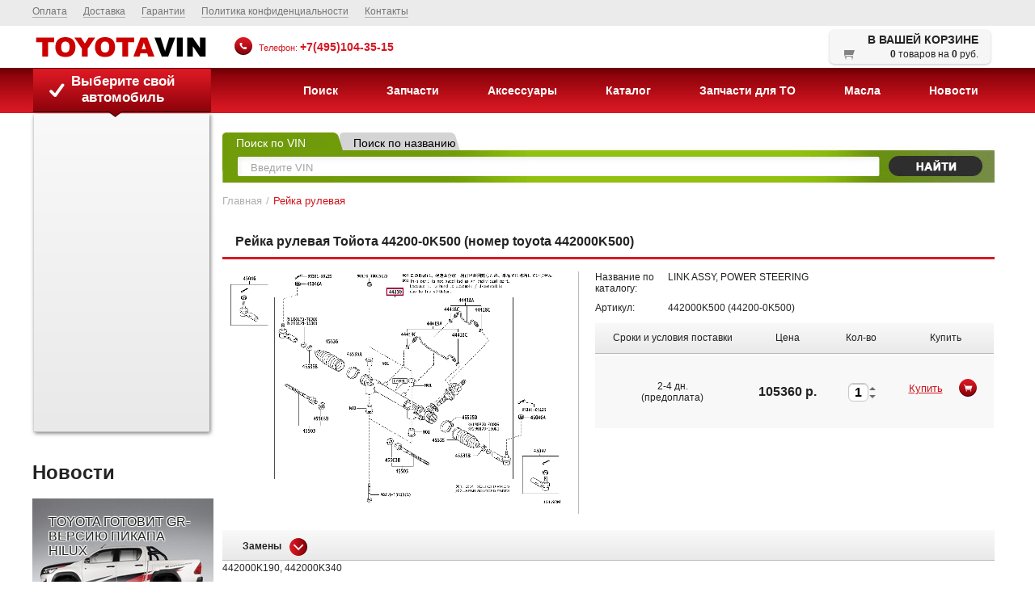

--- FILE ---
content_type: text/html; charset=utf-8
request_url: https://toyota-vin.ru/part-442000K190
body_size: 8492
content:
<!DOCTYPE html>
<html xmlns="http://www.w3.org/1999/xhtml">

<head>

<meta http-equiv="Content-Type" content="text/html;charset=utf-8;" />

<title>Рейка рулевая 44200-0K500 (номер toyota 442000K500)</title>
<meta name="Description" content="442000K500 Рейка рулевая купить с доставкой. Интернет магазин оригинальных запчастей Toyota, артикул 44200-0K500 со склада в Москве" />
<meta name="yandex-verification" content="c05400986e53e40f" /><meta name="yandex-verification" content="6b866afbb3dd39a5" /><meta name="viewport" content="width=device-width, initial-scale=1.0"><script type="text/javascript">function error(desc, page, line) { alert('Error description:\t' + desc + '\nPage address:\t' + page + '\nLine number:\t' + line); return true }window.onerror=error;</script><link rel="stylesheet" href="/include/main.css" type="text/css" />
<link rel="icon" href="/favicon.ico" type="image/x-icon" />
<link rel="shortcut icon" href="/favicon.ico" type="image/x-icon">
<script type="text/javascript" src="/include/scripts/jQuery180.js"></script>
<script type="text/javascript" src="/include/scripts/jquery.selectbox.min.js"></script>
<script type="text/javascript">(function($){$(function(){$('select').selectbox();})})(jQuery)</script></head>
<body>
<!-- <div style="position: relative; z-index: 2000000; padding: 10px; text-align: center; font-weight: bold; background: #AA0000; color: #FFFFFF;">Внимание! В связи с указом президента работа офисов прекращена с 28.03 по 05.04. Выдача ранее оформленных заказов возможна бесконтактной доставкой.</div> -->
<!-- Yandex.Metrika counter -->
<script type="text/javascript">
(function (d, w, c) {
(w[c] = w[c] || []).push(function() {
try {
w.yaCounter28327946 = new Ya.Metrika({id:28327946,
clickmap:true,
trackLinks:true,
accurateTrackBounce:true});
} catch(e) { }
});
var n = d.getElementsByTagName("script")[0],
s = d.createElement("script"),
f = function () { n.parentNode.insertBefore(s, n); };
s.type = "text/javascript";
s.async = true;
s.src = (d.location.protocol == "https:" ? "https:" : "http:") + "//mc.yandex.ru/metrika/watch.js";
if (w.opera == "[object Opera]") {
d.addEventListener("DOMContentLoaded", f, false);
} else { f(); }
})(document, window, "yandex_metrika_callbacks");
</script>
<noscript><div><img src="//mc.yandex.ru/watch/28327946" style="position:absolute; left:-9999px;" alt="" /></div></noscript>
<!-- /Yandex.Metrika counter -->


<!-- Rating@Mail.ru counter -->
<script type="text/javascript">
var _tmr = _tmr || [];
_tmr.push({id: "2543187", type: "pageView", start: (new Date()).getTime()});
(function (d, w) {
   var ts = d.createElement("script"); ts.type = "text/javascript"; ts.async = true;
   ts.src = (d.location.protocol == "https:" ? "https:" : "http:") + "//top-fwz1.mail.ru/js/code.js";
   var f = function () {var s = d.getElementsByTagName("script")[0]; s.parentNode.insertBefore(ts, s);};
   if (w.opera == "[object Opera]") { d.addEventListener("DOMContentLoaded", f, false); } else { f(); }
})(document, window);
</script><noscript><div style="position:absolute;left:-10000px;">
<img src="//top-fwz1.mail.ru/counter?id=2543187;js=na" style="border:0;" height="1" width="1" alt="Рейтинг@Mail.ru" />
</div></noscript>
<!-- //Rating@Mail.ru counter -->

    <header>
		<div class="top_menu">
			<nav class="top_nav">
				<ul>
					<li><a href="/oplata">Оплата</a></li>
					<li><a href="/dostavka">Доставка</a></li>
					<li><a href="/garantii">Гарантии</a></li>
                                        <li><a href="/conf">Политика конфиденциальности</a></li>
					<li><a href="/kontakt">Контакты</a></li>
				</ul>
			</nav>
		</div>
		<article class="warp cartinside">
			<div class="logo"><a href="/"><img src="/img/logo.png" alt="Toyota VIN Logo" title="Магазин оригинальных запчастей Тойота: Toyota VIN" /></a></div>
                        
			<ul class="top_address">
				
				<li class="red"><span class="icon3"></span>Телефон: <b>+7(495)104-35-15</b></li>
							</ul>


			<div class="cart" id="cart" onclick="window.location='/cart';">
<div class="cart_1">В ВАШЕЙ КОРЗИНЕ</div><div class="cart_2"><span class="i1"></span> <b>0</b> товаров на <b>0</b> руб.</div>			</div>
		</article>
		<article class="red_bar">
			<div class="warp">
				<div class="choice_auto">Выберите свой<br/>автомобиль</div>				<nav class="red_menu">					<ul>							<li><a href="/search">Поиск</a></li>
<li><a href="/">Запчасти</a></li>
<li><a href="/accessories-toyota">Аксессуары</a></li>
<li><a href="/catalog-toyota">Каталог</a></li>
<li><a href="/reglament-toyota">Запчасти для ТО</a></li>
<li><a href="/maslo-toyota">Масла</a></li>
<li><a href="/news">Новости</a></li>
					</ul>
				</nav>
				<div class="clear"></div>
			</div>
		</article>



		<div id="toggler">
			<div class="area_block">
				<div class="do_select">
					<p>Ваш автомобиль <strong>Toyota</strong></p>
					<form method="post" action="/index.php?act=search">
					<input type="text" name="cont" value="Введите VIN" onblur="if(this.value==''){this.value='Введите VIN';}" onfocus="if(this.value=='Введите VIN'){this.value='';}">
					<div class="select_outer">
						<select class="select" name="select">
							<option>Выберите модель</option>
<option value="4-RUNNER TRUCK">4-RUNNER TRUCK</option><option value="4-RUNNER TRUCK (JPP)">4-RUNNER TRUCK (JPP)</option><option value="4-RUNNER TRUCK (NAP)">4-RUNNER TRUCK (NAP)</option><option value="4RUNNER">4RUNNER</option><option value="86">86</option><option value="86 GRMN">86 GRMN</option><option value="AGYA/WIGO">AGYA/WIGO</option><option value="ALLION">ALLION</option><option value="ALPHARD">ALPHARD</option><option value="ALPHARD G/V">ALPHARD G/V</option><option value="ALPHARD HV">ALPHARD HV</option><option value="ALPHARD/VELLFIRE/HV">ALPHARD/VELLFIRE/HV</option><option value="ALTEZZA/ALTEZZA GITA">ALTEZZA/ALTEZZA GITA</option><option value="AQUA">AQUA</option><option value="ARISTO">ARISTO</option><option value="AVALON">AVALON</option><option value="AVALON       (CHINA)">AVALON       (CHINA)</option><option value="AVANZA">AVANZA</option><option value="AYGO">AYGO</option><option value="BB">BB</option><option value="BB/OPEN DECK">BB/OPEN DECK</option><option value="BELTA">BELTA</option><option value="BLADE">BLADE</option><option value="BLIZZARD">BLIZZARD</option><option value="BREVIS">BREVIS</option><option value="C+POD">C+POD</option><option value="C+WALK T">C+WALK T</option><option value="C-HR">C-HR</option><option value="C-HR           (JPP)">C-HR           (JPP)</option><option value="C-HR           (TUP)">C-HR           (TUP)</option><option value="C-HR (THP)">C-HR (THP)</option><option value="C-HR(CHINA)">C-HR(CHINA)</option><option value="CALDINA">CALDINA</option><option value="CALYA">CALYA</option><option value="CAMI">CAMI</option><option value="CARINA">CARINA</option><option value="CARINA 2">CARINA 2</option><option value="CARINA E       (UKP)">CARINA E       (UKP)</option><option value="CARINA E SED/LB(JPP)">CARINA E SED/LB(JPP)</option><option value="CARINA E WG    (JPP)">CARINA E WG    (JPP)</option><option value="CARINA ED">CARINA ED</option><option value="CARINA FF">CARINA FF</option><option value="CARINA FR">CARINA FR</option><option value="CELICA">CELICA</option><option value="CELSIOR">CELSIOR</option><option value="CENTURY">CENTURY</option><option value="CHASER">CHASER</option><option value="COASTER">COASTER</option><option value="COASTER      (CHINA)">COASTER      (CHINA)</option><option value="COASTER FUELCELL">COASTER FUELCELL</option><option value="COMFORT">COMFORT</option><option value="COPEN">COPEN</option><option value="CORONA">CORONA</option><option value="CORONA      (SED/LB)">CORONA      (SED/LB)</option><option value="CORONA EXIV">CORONA EXIV</option><option value="CORONA FF COUPE">CORONA FF COUPE</option><option value="CORONA FR">CORONA FR</option><option value="CORONA SED     (UKP)">CORONA SED     (UKP)</option><option value="CORONA WG">CORONA WG</option><option value="CORONA/CARINA 2">CORONA/CARINA 2</option><option value="CORSA/TERCEL">CORSA/TERCEL</option><option value="CRESSIDA">CRESSIDA</option><option value="CRESSIDA WAGON">CRESSIDA WAGON</option><option value="CRESTA">CRESTA</option><option value="CROWN">CROWN</option><option value="CROWN        (CHINA)">CROWN        (CHINA)</option><option value="CROWN COMFORT">CROWN COMFORT</option><option value="CROWN COMFORT/SED">CROWN COMFORT/SED</option><option value="CROWN KLUGER">CROWN KLUGER</option><option value="CROWN/CROWN MAJESTA">CROWN/CROWN MAJESTA</option><option value="CROWN/HYBRID">CROWN/HYBRID</option><option value="CROWN/MAJESTA">CROWN/MAJESTA</option><option value="CURREN">CURREN</option><option value="CYNOS">CYNOS</option><option value="DELIBOY">DELIBOY</option><option value="DUET">DUET</option><option value="DYNA">DYNA</option><option value="DYNA 100">DYNA 100</option><option value="DYNA 150">DYNA 150</option><option value="DYNA 150/TOYOACE G15">DYNA 150/TOYOACE G15</option><option value="DYNA 200">DYNA 200</option><option value="DYNA 200/TOYOACE G25">DYNA 200/TOYOACE G25</option><option value="DYNA HV">DYNA HV</option><option value="DYNA/TOYOACE">DYNA/TOYOACE</option><option value="DYNA/TOYOACE HV">DYNA/TOYOACE HV</option><option value="DYNA/TOYOACE QUICK">DYNA/TOYOACE QUICK</option><option value="DYNA100">DYNA100</option><option value="DYNA150">DYNA150</option><option value="DYNA200">DYNA200</option><option value="E'Z">E'Z</option><option value="ECHO">ECHO</option><option value="EQ EV">EQ EV</option><option value="ESTIMA">ESTIMA</option><option value="ESTIMA EMINA/LUCIDA">ESTIMA EMINA/LUCIDA</option><option value="ESTIMA HYBRID">ESTIMA HYBRID</option><option value="ESTIMA T/L">ESTIMA T/L</option><option value="ETIOS">ETIOS</option><option value="ETIOS/LIVA/CROSS">ETIOS/LIVA/CROSS</option><option value="FORTUNER">FORTUNER</option><option value="FORTUNER (SUV)">FORTUNER (SUV)</option><option value="FUN CARGO">FUN CARGO</option><option value="GAIA">GAIA</option><option value="GLANZA">GLANZA</option><option value="GR 86">GR 86</option><option value="GRANACE">GRANACE</option><option value="GRANVIA/GRAND HIACE">GRANVIA/GRAND HIACE</option><option value="GRNVA/HIACE/MJSTY">GRNVA/HIACE/MJSTY</option><option value="GT86/86">GT86/86</option><option value="HARRIER">HARRIER</option><option value="HARRIER HEV (CHINA)">HARRIER HEV (CHINA)</option><option value="HARRIER HV">HARRIER HV</option><option value="HARRIER/HYBRID">HARRIER/HYBRID</option><option value="HARRIER/HYBRID(JPP)">HARRIER/HYBRID(JPP)</option><option value="HEAVY DUTY TRUCK">HEAVY DUTY TRUCK</option><option value="HIACE">HIACE</option><option value="HIACE QUICK DELIVERY">HIACE QUICK DELIVERY</option><option value="HIACE TRUCK">HIACE TRUCK</option><option value="HIACE VAN,COMMUTER">HIACE VAN,COMMUTER</option><option value="HIACE VAN,WAGON">HIACE VAN,WAGON</option><option value="HIACE/HIACE S.B.V">HIACE/HIACE S.B.V</option><option value="HIACE/REGIUSACE">HIACE/REGIUSACE</option><option value="INNOVA">INNOVA</option><option value="INNOVA/KIJANG INNOVA">INNOVA/KIJANG INNOVA</option><option value="IPSUM">IPSUM</option><option value="IQ">IQ</option><option value="IQ EV">IQ EV</option><option value="ISIS">ISIS</option><option value="IST">IST</option><option value="IZOA">IZOA</option><option value="JPN TAXI">JPN TAXI</option><option value="KLUGER">KLUGER</option><option value="KLUGER HV">KLUGER HV</option><option value="KLUGER L/V">KLUGER L/V</option><option value="LEVIN">LEVIN</option><option value="LEVIN/HYBRID">LEVIN/HYBRID</option><option value="LEVIN/TRUENO">LEVIN/TRUENO</option><option value="LIMO/VIOS">LIMO/VIOS</option><option value="LITE/TOWNACE">LITE/TOWNACE</option><option value="LITE/TOWNACE NOAH,V">LITE/TOWNACE NOAH,V</option><option value="LITE/TOWNACE TRUCK">LITE/TOWNACE TRUCK</option><option value="LITE/TOWNACE V,WG">LITE/TOWNACE V,WG</option><option value="LITEACE">LITEACE</option><option value="LITEACE VAN WAGON">LITEACE VAN WAGON</option><option value="LITEACE VAN,WAGON">LITEACE VAN,WAGON</option><option value="LVN/CRE/TRN/MRN">LVN/CRE/TRN/MRN</option><option value="MAJESTA">MAJESTA</option><option value="MARK 2">MARK 2</option><option value="MARK 2 V,WG">MARK 2 V,WG</option><option value="MARK 2 WG">MARK 2 WG</option><option value="MARK 2/MARK 2 BLIT">MARK 2/MARK 2 BLIT</option><option value="MARK X">MARK X</option><option value="MARK X ZIO">MARK X ZIO</option><option value="MATRIX">MATRIX</option><option value="MIRAI">MIRAI</option><option value="MODEL-F">MODEL-F</option><option value="MR-S">MR-S</option><option value="MR2">MR2</option><option value="NADIA">NADIA</option><option value="NEW MODEL">NEW MODEL</option><option value="NEW MODLE">NEW MODLE</option><option value="NOAH">NOAH</option><option value="NOAH/VOXY">NOAH/VOXY</option><option value="NOAH/VOXY/ESQUIRE">NOAH/VOXY/ESQUIRE</option><option value="OPA">OPA</option><option value="ORIGIN">ORIGIN</option><option value="PASEO">PASEO</option><option value="PASSO">PASSO</option><option value="PASSO SETTE">PASSO SETTE</option><option value="PICKUP">PICKUP</option><option value="PICNIC">PICNIC</option><option value="PIXIS EPOCH">PIXIS EPOCH</option><option value="PIXIS JOY">PIXIS JOY</option><option value="PIXIS MEGA">PIXIS MEGA</option><option value="PIXIS SPACE">PIXIS SPACE</option><option value="PIXIS TRUCK">PIXIS TRUCK</option><option value="PIXIS VAN">PIXIS VAN</option><option value="PLATZ">PLATZ</option><option value="PORTE">PORTE</option><option value="PORTE/SPADE">PORTE/SPADE</option><option value="PREMIO/ALLION">PREMIO/ALLION</option><option value="PREVIA">PREVIA</option><option value="PREVIA/TARAGO">PREVIA/TARAGO</option><option value="PROBOX/SUCCEED">PROBOX/SUCCEED</option><option value="PROGRES">PROGRES</option><option value="PRONARD">PRONARD</option><option value="PUBLICA">PUBLICA</option><option value="QUALIS">QUALIS</option><option value="QUICK DELI/URBAN SUP">QUICK DELI/URBAN SUP</option><option value="QUICK DELIVERY">QUICK DELIVERY</option><option value="QUICK DELIVERY 200">QUICK DELIVERY 200</option><option value="RACTIS">RACTIS</option><option value="RAIZE">RAIZE</option><option value="RAUM">RAUM</option><option value="REGIUS/TOURING HIACE">REGIUS/TOURING HIACE</option><option value="REIZ">REIZ</option><option value="RUKUS">RUKUS</option><option value="RUSH">RUSH</option><option value="SAI">SAI</option><option value="SCEPTER        (SED)">SCEPTER        (SED)</option><option value="SCEPTER      (WG,CP)">SCEPTER      (WG,CP)</option><option value="SCION FR-S/86">SCION FR-S/86</option><option value="SCION IA/YARIS R/IA">SCION IA/YARIS R/IA</option><option value="SCION IM/IM">SCION IM/IM</option><option value="SCION IQ">SCION IQ</option><option value="SCION IQ EV">SCION IQ EV</option><option value="SCION TC">SCION TC</option><option value="SCION XA">SCION XA</option><option value="SCION XB">SCION XB</option><option value="SCION XD">SCION XD</option><option value="SEQUOIA">SEQUOIA</option><option value="SERA">SERA</option><option value="SIENNA">SIENNA</option><option value="SIENNA HYBRID">SIENNA HYBRID</option><option value="SIENTA">SIENTA</option><option value="SIENTA (ASIA)">SIENTA (ASIA)</option><option value="SIENTA (JPP)">SIENTA (JPP)</option><option value="SIENTA (TAIWAN)">SIENTA (TAIWAN)</option><option value="SOARER">SOARER</option><option value="SOLARA">SOLARA</option><option value="SOLUNA">SOLUNA</option><option value="SPACIO">SPACIO</option><option value="SPADE">SPADE</option><option value="SPARKY">SPARKY</option><option value="SPRINTER">SPRINTER</option><option value="SPRINTER CARIB">SPRINTER CARIB</option><option value="SPRINTER TRUENO">SPRINTER TRUENO</option><option value="STARLET">STARLET</option><option value="STOUT">STOUT</option><option value="SUPRA">SUPRA</option><option value="T.U.V">T.U.V</option><option value="T100">T100</option><option value="TACOMA">TACOMA</option><option value="TANK/ROOMY">TANK/ROOMY</option><option value="TERCEL">TERCEL</option><option value="TOWN/MASTERACE V,WG">TOWN/MASTERACE V,WG</option><option value="TOWNACE/LITEACE">TOWNACE/LITEACE</option><option value="TOYOACE">TOYOACE</option><option value="TOYOACE/DYNA">TOYOACE/DYNA</option><option value="TOYOTA BELTA">TOYOTA BELTA</option><option value="TOYOTA RUMION">TOYOTA RUMION</option><option value="TOYOTA XA">TOYOTA XA</option><option value="TOYOTA1000">TOYOTA1000</option><option value="TUNDRA">TUNDRA</option><option value="VAN">VAN</option><option value="VEROSSA">VEROSSA</option><option value="VIOS">VIOS</option><option value="VIOS         (CHINA)">VIOS         (CHINA)</option><option value="VIOS/SOLUNA VIOS">VIOS/SOLUNA VIOS</option><option value="VIOS/VIOS FS (CHINA)">VIOS/VIOS FS (CHINA)</option><option value="VIOS/YARIS">VIOS/YARIS</option><option value="VISTA/VISTA ARDEO">VISTA/VISTA ARDEO</option><option value="VITZ">VITZ</option><option value="VITZ GRMN">VITZ GRMN</option><option value="VOLTZ">VOLTZ</option><option value="WILDLANDER">WILDLANDER</option><option value="WILL CYPHA">WILL CYPHA</option><option value="WILL VI">WILL VI</option><option value="WILL VS">WILL VS</option><option value="WINDOM">WINDOM</option><option value="WISH">WISH</option><option value="YARIS">YARIS</option><option value="YARIS          (FRP)">YARIS          (FRP)</option><option value="YARIS          (JPP)">YARIS          (JPP)</option><option value="YARIS         (ASIA)">YARIS         (ASIA)</option><option value="YARIS        (CHINA)">YARIS        (CHINA)</option><option value="YARIS CROSS">YARIS CROSS</option><option value="YARIS GR">YARIS GR</option><option value="YARIS GRMN">YARIS GRMN</option><option value="YARIS(FRP)">YARIS(FRP)</option><option value="YARIS/ECHO        4D">YARIS/ECHO        4D</option><option value="YARIS/ECHO   (3D,5D)">YARIS/ECHO   (3D,5D)</option><option value="YARIS/HYBRID">YARIS/HYBRID</option><option value="YARIS/HYBRID   (FRP)">YARIS/HYBRID   (FRP)</option><option value="YARIS/HYBRID(FRP)">YARIS/HYBRID(FRP)</option><option value="YARIS/VIOS/LIMO">YARIS/VIOS/LIMO</option><option value="ZELAS">ZELAS</option>						</select>
					</div>
					</form>
				</div>
				<div class="cars_choice">

					<ul>
						<li><a href="/zapchasti-toyota-auris">Auris</a></li>
						<li><a href="/zapchasti-toyota-verso">Verso</a></li>
						<li><a href="/zapchasti-toyota-camry">Camry</a></li>
					</ul>
					<ul>
						<li><a href="/zapchasti-toyota-prius">Prius</a></li>
						<li><a href="/zapchasti-toyota-prado">LC Prado</a></li>
						<li><a href="/zapchasti-toyota-hilux">Hilux</a></li>
					</ul>
					<ul>
						<li><a href="/zapchasti-toyota-corolla">Corolla</a></li>
						<li><a href="/zapchasti-toyota-avensis">Avensis</a></li>
						<li><a href="/zapchasti-toyota-rav4">RAV4</a></li>
					</ul>
					<ul>
						<li><a href="/zapchasti-toyota-highlander">Highlander</a></li>
						<li><a href="/zapchasti-toyota-cruiser">Land Cruiser</a></li>
						<li><a href="/zapchasti-toyota-venza">Venza</a></li>
					</ul>

				</div>
			</div>
		</div>
	</header>

<section class="warp"><div class="left_block"><div id="sas" class="left_hidden_block gradient drop-shadow lifted">			</div>			<section class="left_news">
				<h3>Новости</h3> 				<div class="center_news">
						<div class="center_news_img"><a href="/news-247"><img src="/img/news/247-title.jpg" alt="Новости Toyota" title="Toyota готовит GR-версию пикапа Hilux" /></a></div>
						<div class="center_news_name no_bg_fon"><a href="/news-247">TOYOTA ГОТОВИТ GR-ВЕРСИЮ ПИКАПА HILUX<span class="date">15/12/2020</span></a></div>
					</div>
				<div class="center_news">
						<div class="center_news_img"><a href="/news-246"><img src="/img/news/246-title.jpg" alt="Новости Toyota" title="Toyota отзывает более трёх миллионов машин" /></a></div>
						<div class="center_news_name no_bg_fon"><a href="/news-246">TOYOTA ОТЗЫВАЕТ БОЛЕЕ ТРЁХ МИЛЛИОНОВ МАШИН<span class="date">24/03/2020</span></a></div>
					</div>
				<div class="center_news">
						<div class="center_news_img"><a href="/news-245"><img src="/img/news/245-title.jpg" alt="Новости Toyota" title="Седан Toyota Corolla обновили для России" /></a></div>
						<div class="center_news_name no_bg_fon"><a href="/news-245">СЕДАН TOYOTA COROLLA ОБНОВИЛИ ДЛЯ РОССИИ<span class="date">25/02/2020</span></a></div>
					</div>
			</section>

</div><div class="right_block">
				<div class="searh">
					<form id="searh_form" method="post" action="/search">
						<p id="s_name"><input class="no_disp" type="radio" name="card" value="searh_name"><label id="s_name_label_1" class="label_checked label_selected" for="s_name">Поиск по VIN</label></p>
						<p id="s_vin"><input class="no_disp" type="radio" name="card" value="searh_vin"><label id="s_name_label_2" class="label_checked" for="s_vin">Поиск по названию</label></p>
						<input type="text" class="cont" name="cont" value="Введите VIN" onblur="if(this.value==''){this.value='Введите VIN';}" onfocus="if(this.value=='Введите VIN'){this.value='';}">
						<button type="submit" class="submit"></button>
					</form>
				</div>

                    <div class="bread_crumbs">						<ul class="crumbs">							<li><a href="/">Главная</a></li>							<li class="last">Рейка рулевая</li></ul>
</div>

<section class="content_block"><h1 class="no_border">Рейка рулевая Тойота 44200-0K500 (номер toyota 442000K500)</h1><div id="main_part_page"><div class="part_slider">						<div class="slider"><img src="/img/codes/442000K500.png" alt="Рейка рулевая 44200-0K500 (номер toyota 442000K500)" title="Рейка рулевая 44200-0K500 (номер toyota 442000K500)" />						</div>
						<div id="tovar" class="parts_right">
							<div class="parts_right_item">
								<span class="name">Название по каталогу:</span>
								<span class="bob">LINK ASSY, POWER STEERING</span>
							</div>
							<div class="parts_right_item">
								<span class="name">Артикул:</span>
<span class="bob"><a href="/part-442000K500">442000K500</a> (<a href="/part-442000K500">44200-0K500</a>)</span>
							</div>

							<table class="parts_right_tab">
								<thead>
									<tr>
										<th>Сроки и условия поставки</th>
										<th>Цена</th>
										<th>Кол-во</th>
										<th>Купить</th>
									</tr>
								</thead>
								<tbody>
									<tr>
										<td>2-4 дн.<br>(предоплата)</td>
										<td>105360 р.</td>
										<td>
											<div class="qtytd ddd">
												<div class="arrowup"></div>
												<div class="arrowdown"></div>
												<div class="input"><input id="442000K500-2-4-1" value="1"></div>
											</div>
										</td>
										<td>
											<div class="hd_cart carting">Купить<div></div></div>
										</td>
									</tr>
								</tbody>
							</table>
						</div>
						<div class="clear"></div>
					</div>
					<div class="catalog final_page">
						<div class="last_drop_down">
							<span class="left_dp">Замены</span> <span id="442000K500" class="showit"></span>
						</div>
						<div class="clear">442000K190, 442000K340						</div>
						<div class="last_drop_down">
							<span class="left_dp">Применяемость по каталогу</span> <span id="442000K500" class="showit loadit"></span>
						</div>
						<div class="part_uses clear">Подождите пожалуйста, загружаем применяемость...</div>
					</div>
				</div>
			</section>

<div class="clear seotext"><div class="uls_1 left"></div><div class="seoleft left"><p>Предлагаем воспользоваться нашим магазином "Автозапчасти Toyota". У нас всегда можно проконсультироваться, подобрать и купить оригинальные запчасти Тойота, аксессуары и масла. Стоимость запчастей зависит от наличия или возможности купить их по предоплате. Мы стараемся устанавливать справедливые цены и работаем только с оригинальными запчастями. Наш основной регион Москва, но доставку мы осуществляем по всей России. Покупая у нас автозапчасти Тойота и Лексус (lexus-vin.ru), вы можете быть полностью уверены в их надежности и качестве.</p></div></div>					<div class="inform clear">
						<p>Уважаемые клиенты! Для максимально корректного подбора запчастей по каталогу введите VIN вашего автомобиля или позвоните нашим менеджерам, чтобы получить квалифицированную консультацию</p>
						<span class="coll">Телефон: +7(495)104-35-15</span>
					</div>

</div></section><footer class="clear">
	<div class="footer_gradient clear">
		<div class="footer_info warp">
			<div class="foot">
				<ul>
					<li>Copyright 2012-2026, Toyota VIN</li>
					<li>Все права защищены<li>
				</ul>
				<ul>
					<li>Телефоны в Москве:</li>
					<li>+7(495)256-09-09<li>
				</ul>
				<ul>
					<li>Электронная почта:<li>
					<li class="hiddenmail"><li>
				</ul>
				<ul>
					<li><a href="/sitemap">Карта сайта</a><li>
				</ul>
			    <ul class="footer-text">
				<li>Для чего нужен наш интернет магазин? Чтобы Вы всегда могли купить в Москве или заказать с доставкой по России оригинальные запчасти недорого.  Цена на деталь может отличается тем в наличии она или ограничена сроком под заказ. Помимо описания и артикула 442000K500 на запчасть 44200-0K500 мы постарались дать его фото, габариты (размеры), аналоги и другие характеристики.</li>
			    </ul>
			    <noindex>
			    <ul class="icon"><li>Мы в соцсетях: </li></ul>
			    <ul class="icon"><li><a href="https://vk.com/toyotavin"><img src="/img/f-vk.png" /></a><li></ul>
			    <ul class="icon"><li><a href="https://www.facebook.com/ToyotaVin"><img src="/img/f-fb.png" /></a><li></ul>
			    <ul class="icon"><li><a href="https://twitter.com/toyota_vin"><img src="/img/f-tw.png" /></a><li></ul>
			    <ul class="icon clear"><li>Поделиться: </li></ul>
			    <div class="share42init clear" data-top1="150" data-top2="20" data-margin="0"></div>
			    <script type="text/javascript" src="https://www.toyota-vin.ru/share42/share42.js"></script>
			    </noindex>
			    
			    
<div class="right_c">
<!-- Rating@Mail.ru logo -->
<a href="http://top.mail.ru/jump?from=2543187">
<img src="//top-fwz1.mail.ru/counter?id=2543187;t=281;l=1" 
style="border:0;" height="31" width="38" alt="Рейтинг@Mail.ru" /></a>
<!-- //Rating@Mail.ru logo -->
</div>
				<div class="clear"></div>
			</div>
		</div>
	</div>

</footer>

<div id="cartwrapper"><div id="cartcontainer"></div></div><script type="text/javascript" src="/include/scripts/handler_universal.js"></script>


    <style>
        #chat-24-footer { display: none !important; }
    </style>
    <![if IE]>
    <script src='https://livechat.chat2desk.com/packs/ie11-supporting-2e8a7032d2ffc551aebd.js'></script>
    <![endif]>
    <script id='chat-24-widget-code' type="text/javascript">
      !function (e) {
        var t = {};
        function n(c) { if (t[c]) return t[c].exports; var o = t[c] = {i: c, l: !1, exports: {}}; return e[c].call(o.exports, o, o.exports, n), o.l = !0, o.exports }
        n.m = e, n.c = t, n.d = function (e, t, c) { n.o(e, t) || Object.defineProperty(e, t, {configurable: !1, enumerable: !0, get: c}) }, n.n = function (e) {
          var t = e && e.__esModule ? function () { return e.default } : function () { return e  };
          return n.d(t, "a", t), t
        }, n.o = function (e, t) { return Object.prototype.hasOwnProperty.call(e, t) }, n.p = "/packs/", n(n.s = 0)
      }([function (e, t) {
        window.chat24WidgetCanRun = 1, window.chat24WidgetCanRun && function () {
          window.chat24ID = "18c22aad1f43f413e355a25782e423a1", window.chat24io_lang = "ru";
          var e = "https://livechat.chat2desk.com", t = document.createElement("script");
          t.type = "text/javascript", t.async = !0, fetch(e + "/packs/manifest.json?nocache=" + (new Date()).getTime()).then(function (e) {
            return e.json()
          }).then(function (n) {
            t.src = e + n["widget.js"];
            var c = document.getElementsByTagName("script")[0];
            c ? c.parentNode.insertBefore(t, c) : document.documentElement.firstChild.appendChild(t);
            var o = document.createElement("link");
            o.href = e + n["widget.css"], o.rel = "stylesheet", o.id = "chat-24-io-stylesheet", o.type = "text/css", document.getElementById("chat-24-io-stylesheet") || document.getElementsByTagName("head")[0].appendChild(o)
          })
        }()
      }]);
    </script>
    
</body>
</html>

--- FILE ---
content_type: text/css
request_url: https://toyota-vin.ru/include/main.css
body_size: 15046
content:
/* описание: описания пока нет */ 
p { font-size: 14px; line-height: 18px; }

html{height:100%;color:#000;background-color:transparent;}body,div,dl,dt,dd,ul,ol,li,h1,h2,h3,h4,h5,h6,pre,code,form,fieldset,legend,input,textarea,p,blockquote,th,td{margin:0px;padding:0;}table{border-collapse:collapse;border-spacing:0;}fieldset,img{border:0;}address,caption,cite,code,dfn,em,strong,th,var{font-style:normal;font-weight:normal;}li{list-style:none;}caption,th{text-align:left;}h1,h2,h3,h4,h5,h6{font-size:100%;font-weight:normal;}q:before,q:after{content:'';}abbr,acronym{border:0;font-variant:normal;}sup{vertical-align:text-top;}sub{vertical-align:text-bottom;}input,textarea,select{font-family:inherit;font-size:inherit;font-weight:inherit;}input,textarea,select{*font-size:100%;}legend{color:#000;}del,ins{text-decoration:none;}

/*общие стили*/

html, body {  min-width: 1200px; }

div, h1, h2, h3, h4, h5, h6, form, label, input, span, li, p, a, section, article{
	margin:0; padding:0;}

body {
	height: 100%;
	margin:0px; 
	padding:0px;
	font-family:Arial;
	color:#232323;
	font-size: 13px;
	background: #FFFFFF;
}

ul {	
	list-style-type: none;
	margin:0px;
	padding:0px;
}

a {text-decoration: none;}

.left { float: left; }
.right_c { float: right; margin: 20px; }

.clear {clear: left;}

.warp {
	width: 1200px;
	margin: 10px auto;
}

.red_bar .warp { margin: 0 auto; }

.right_block { width: 955px; float: left; margin: 14px 0 0 12px; min-height: 450px; }

/*верхняя менюшка на сером фоне*/

.top_menu {
	width: 100%;
	height: 32px;
	background: #ebebeb;
}

.top_nav {
	width: 1200px;
	margin: 0 auto;
}

.top_nav li {
	float: left;
	line-height: 28px;
	margin-right: 20px;
}

.top_nav li a {
	color: #747474;
	border-bottom: solid 1px #b2b2b2;
	font-size: 12px;
}

/*лого, адрес, телефон, корзина*/

.logo {
	float:left;
	margin-top: 5px;
}

.callme { float: left; width: 200px; height: 60px; overflow: hidden; cursor: pointer; margin: -13px 0 0 30px; }

.top_address {
	float:left;
	margin: 8px 0 0 0;
}

.top_address li {
	float:left;
	font: normal 11px/27px Arial;
	height: 25px;
	margin-left: 28px;
	color: #5c5c5c;
	position: relative;
}

.top_address .icon1, .icon2, .icon3 {
	display: inline-block;
	float: left;
	width: 27px;
	height: 25px;
	margin-right: 5px;
}

.top_address .icon1 {background: url('../img/sprite.png') -2px -2px no-repeat;}
.top_address .icon2 {background: url('../img/sprite.png') -29px -2px no-repeat;}
.top_address .icon3 {background: url('../img/sprite.png') -54px -2px no-repeat;}
.top_address .href { text-decoration: underline; cursor: pointer; }

#missed_phone { position: absolute; top: 45px; right: 245px; background: #FFFFFF; width: 170px; box-shadow: 0 0 10px 0 #000000; z-index: 2000; height: 110px; display: none; }
#missed_phone input { display: block; width: 140px; margin: 10px auto; padding: 0 0 3px 3px; }
#missed_phone input.grey { color: #BBBBBB; }
#missed_phone p { padding: 10px 0 0 0; text-align: center; }
#missed_phone .closure { width: 100%; height: 100%; cursor: pointer; }

.cart {
	float: right;
	width: 174px;
	height: 35px;
	margin: 0 15px 0 22px;
	cursor: pointer;
	box-shadow:0px 1px 3px #C7C3C3;
	-webkit-border-radius: 6px;
	-moz-border-radius: 6px;
	border-radius: 6px;
	text-align: right;
	padding: 4px 15px 3px 10px;
	color: #232323;
	background: #f6f6f6;
	position: relative;
	z-index: 10000;
}

.cart_1 {
	font-size: 14px;
	font-weight: bold;
}

.cart_2 {
	font-size: 12px;
	line-height: 21px;
}
	
.i1 {
	width: 16px;
	height: 17px;
	display: inline-block;
	background: url('../img/sprite.png') -84px -4px no-repeat;
	float: left;
	margin-left: 8px;
}

/*красный блок*/

.red_bar {	
	height: 56px;
	background: url('../img/red_bar.png') left top repeat-x;
}

.choice_auto {
	width: 223px;
	height: 61px;
	position: absolute;
	background: url('../img/sprite.png') -4px -73px no-repeat;
	z-index: 99999;
	color: #fff;
	font: bold 17px Arial;
	padding-top: 7px;
	text-align: center;
	cursor: pointer;
}

.choice_auto div {
	height: 53px;
	width: 90px;
	padding: 0 0 0 10px;
	overflow: hidden;
	margin-top: -6px;
	float: left;
}

.choice_auto div + div {
	width: 116px;
	text-align: left;
	padding: 7px 0 0 7px;
	height: 46px;
	overflow: hidden;
}

.choice_auto div + div table { height: 100%; }
.choice_auto div + div table td { vertical-align: middle; }

.red_menu {float:right;}

.red_menu li {float:left;}

.red_menu a {
	font: bold 14px/56px Arial;
	color: #fff;
	padding: 0px 30px;
	display: inline-block;
	height: 56px;
}

.red_menu a:hover, .red_menu a.checked {
	background: #6f0006;
}

/*Выезжающая панелька*/

.area_block {
	display: none;
	font: normal 16px Arial;
	position: relative;
	z-index: 9999;
	border-bottom: solid 1px #b9b9b9;
	width: 1141px;
	height: 167px;
	padding:52px 0px 0px 53px;
	margin: 0 auto;
	background: #f7f7f7;
	background: -moz-linear-gradient(top, #f7f7f7 0%, #e9e9e9 100%);
	background: -webkit-gradient(linear, left top, left bottom, color-stop(0%,#f7f7f7), color-stop(100%,#e9e9e9));
	background: -webkit-linear-gradient(top, #f7f7f7 0%,#e9e9e9 100%);
	background: -o-linear-gradient(top, #f7f7f7 0%,#e9e9e9 100%);
	background: -ms-linear-gradient(top, #f7f7f7 0%,#e9e9e9 100%);
	background: linear-gradient(to bottom, #f7f7f7 0%,#e9e9e9 100%);
	filter: progid:DXImageTransform.Microsoft.gradient( startColorstr='#f7f7f7', endColorstr='#e9e9e9',GradientType=0 );
}

.do_select {
	width: 315px;
	float: left;
}

.do_select p{
	margin:0px;
	padding:0px;
}

.area_block input[type="text"] {
	width: 330px;
	height: 28px;
	border: solid 1px #d2d2d2;
	padding: 0px 0px 0px 18px;
	margin: 19px 0px 0px 0px;
	color: #a2a2a2
}

.area_block input[type="text"]:focus{	
	outline:solid 1px #d61722;
	border: solid 1px #d61722;
	color:#000;
}

.area_block .select_outer{
	width: 311px;
	height: 30px;
	display: inline-block;
	position: relative;
	background: #fff;
	margin-top:19px;
}

.area_block .select {
	width: 311px;
	height: 100%;
	border: solid 1px #d2d2d2;
	outline: none;
	-webkit-appearance: none;
	background: none;
	z-index: 100;
	position: relative;
	cursor: pointer;
	color: #a2a2a2;
	padding: 0px 0px 0px 18px;
}

.area_block .select-button {	
	width: 31px;
	height: 31px;
	position: absolute;
	right: 0;
	top: 0;
	bottom: 0;
	z-index: 50;
	background: url('../img/sprite.png') -180px -3px no-repeat;
}

.cars_choice {
	float:left;
	margin-top: 29px;
}

.cars_choice ul {
	float: left;
	margin-left: 62px;
}

.cars_choice  a {
	color: #232323;
	padding: 7px 5px 6px;
	margin-bottom: 5px;
	width: 109px;
	display: inline-block;
	text-transform: uppercase;
	font-size: 12px;
	text-align: center;
}

.cars_choice  a:hover{
	color:#cf151f;
	-webkit-border-radius: 26px;
	border-radius: 26px;
	box-shadow: 0px 1px 1px 0px #696969;
	background: #cdcdcd; 
	background: -moz-linear-gradient(top, #ffffff 0%, #cdcdcd 100%);
	background: -webkit-gradient(linear, left top, left bottom, color-stop(0%,#ffffff), color-stop(100%,#cdcdcd));
	background: -webkit-linear-gradient(top, #ffffff 0%,#cdcdcd 100%);
	background: -o-linear-gradient(top, #ffffff 0%,#cdcdcd 100%);
	background: -ms-linear-gradient(top, #ffffff 0%,#cdcdcd 100%);
	background: linear-gradient(to bottom, #ffffff 0%,#cdcdcd 100%);
	filter: progid:DXImageTransform.Microsoft.gradient( startColorstr='#ffffff', endColorstr='#cdcdcd',GradientType=0 );
}


/*Левый скрывающийся блок под меню*/

.left_hidden_block {
	width: 217px;
	height: 393px;
	margin: -23px 0px 22px 2px;
	box-shadow: 1px 1px 5px 0px #696969;
	overflow: hidden;
	border-bottom: solid 1px #b9b9b9;
	background: #f9f9f9;
	background: -moz-linear-gradient(top,  #f9f9f9 0%, #e9e9e9 100%);
	background: -webkit-gradient(linear, left top, left bottom, color-stop(0%,#f9f9f9), color-stop(100%,#e9e9e9));
	background: -webkit-linear-gradient(top,  #f9f9f9 0%,#e9e9e9 100%);
	background: -o-linear-gradient(top,  #f9f9f9 0%,#e9e9e9 100%);
	background: -ms-linear-gradient(top,  #f9f9f9 0%,#e9e9e9 100%);
	background: linear-gradient(to bottom,  #f9f9f9 0%,#e9e9e9 100%);
	filter: progid:DXImageTransform.Microsoft.gradient( startColorstr='#f9f9f9', endColorstr='#e9e9e9',GradientType=0 );
	position: relative;
}

.left_hidden_block.shorten { height: 393px; }

#reset_car { position: absolute; right: 5px; top: 35px; height: 20px; width: 20px; background: url('../img/sprite.png') -215px -3px no-repeat; cursor: pointer; }

.left_hidden_block table {
	margin: 37px 0 0 10px;
	width: 186px;
	table-layout: fixed;
	font: normal 12px Arial;
}

.left_hidden_block td {
	padding-bottom: 7px;
	vertical-align: top;
}

.left_hidden_block td + td {
	width: 110px;
	color: #333333;
}

/*поиск и слайдер*/

.searh { height: 62px; 	background: url(../img/search_green.jpg) 0px 0px no-repeat; position: relative; }
.searh.switched { background: url(../img/search_green.jpg) 0px -62px no-repeat; }
.searh p { float: left; width: 128px; height: 18px; padding: 4px 0 0 17px; cursor: pointer; color: #FFFFFF; }
.searh p + p { color: #000000; }
.searh.switched p { color: #000000; }
.searh.switched p + p { color: #FFFFFF; }
.searh p label { display: block; width: 100%; height: 100%; }
.searh input[type="radio"] { display: none; }
.searh input[type="text"] { width: 760px; height: 22px; display: block; position: absolute; border: none; outline: none; -webkit-appearance: none; padding: 2px 10px 0px 10px; font-size: 13px; color: #a2a2a2; top: 30px; left: 25px; background: none; }
.searh .submit { position: absolute; right: 15px; top: 30px; width: 120px; height: 25px; cursor: pointer; }
button.submit { display: block; border: none; background: none; box-shadow: none; }

#multitabs p { float: left; width: 128px; height: 18px; padding: 4px 0 0 15px; cursor: pointer; color: #000000; }
#multitabs p.checked { color: #FFFFFF; }
#multitabs p label { display: block; width: 100%; height: 100%; }
#multitabs input[type="radio"] { display: none; }
#search_mode { position: relative; height: 40px; background: url(../img/search_grm.png) 0px -88px no-repeat; }
#search_mode input[type="text"] { width: 760px; height: 22px; display: block; position: absolute; border: none; outline: none; -webkit-appearance: none; padding: 2px 10px 0px 10px; font-size: 13px; color: #a2a2a2; top: 8px; left: 25px; background: none; }
#search_mode .submit, #manager_mode .submit { position: absolute; right: 15px; top: 10px; width: 120px; height: 25px; cursor: pointer; }
#manager_mode .submit { top: 170px; background: url(../img/search_grm.png) -823px -95px no-repeat; }
#search_field { height: 50px; background: url(../img/search_grm.png) 0px -125px no-repeat; }
#manager_mode { display: none; height: 210px; background: url(../img/search_grm.png) 0px -125px no-repeat; position: relative; }
#searm_4 #manager_mode { display: block; }
#searm_4 #search_mode, #searm_4 #search_field { display: none; }
#manager_mode p, #search_field p { padding: 15px 0 0 30px; font-size: 14px; color: #FFFFFF; }
#manager_mode input { position: absolute; width: 400px; left: 30px; padding: 2px 10px; color: #666666; }
#manager_mode textarea { position: absolute; width: 400px; height: 90px; padding: 5px; right: 30px; top: 50px; color: #666666; }
#manager_mode input:focus, #manager_mode textarea:focus { color: #000000; }
#m_name { top: 50px; }
#m_phone { top: 90px; }
#m_mail { top: 130px; }
#multitabs { height: 22px; position: relative; }
#searm_1 #multitabs { background: url(../img/search_grm.jpg) 0px 0px no-repeat; }
#searm_2 #multitabs { background: url(../img/search_grm.jpg) 0px -22px no-repeat; }
#searm_3 #multitabs { background: url(../img/search_grm.jpg) 0px -44px no-repeat; }
#searm_4 #multitabs { background: url(../img/search_grm.jpg) 0px -66px no-repeat; }



/*слайдер*/

.slider {
	margin-top:12px;
	background:#eeeeee;
	height: 298px;
	position:relative;
	width: 100%;
}

.sliderbutton {
	float:left; 
	width:25px; 
	height:100%; 
	cursor:pointer;
	margin-right: -25px;
	z-index: 100;
	position: relative;
}
#slideleft, .slideleft {background: url('../img/icons.png') 4px 50% no-repeat;}

#slideleft:hover, .slideleft:hover {background: rgba(0, 0, 0, 0.21)url('../img/icons.png') 4px 50% no-repeat;}

#slideright, .slideright {
	background: url('../img/icons.png') -54px 50% no-repeat;
	margin-left: -25px;
}

#slideright:hover, .slideright:hover {background: rgba(0, 0, 0, 0.21) url('../img/icons.png') -54px 50% no-repeat;}

#slider, .slideractual {
	float:left; 
	position:relative; 
	overflow:auto; 
	height: 100%;
	width: 100%;
	border-bottom: solid 1px #b9b9b9;
	margin-top: -2px;
}
#slider ul, .slideractual ul {
	position:absolute; 
	list-style:none; 
	top:0; 
	left:0;
}

.slideractual li {
	float:left; 
	width: 420px;
	height: 300px;
	background: #FFFFFF;
}

.biginforow .slider img, .part_slider .slider img { max-width: 420px; max-height: 300px; }

#slider li {
	float:left; 
	width:955px; 
	height:298px;
}

.pagination {
	position:absolute; 
	bottom:-6px; 
	right:50%; 
	margin-right:-28px; 
	list-style:none; 
	height:25px
}
.pagination li {
	float: left;
	cursor: pointer;
	height: 10px;
	width: 10px;
	background: #c1c1c1;
	margin: 0 10px 0 0;
	border-radius: 10px;
	box-shadow: inset 0px 2px 1px #747474;
}
.pagination li:hover, li.current {
	background:#fff;
	background: #be1a22;
	box-shadow: inset 0px -1px 1px #3d1b1c;
}
	
/*Ваша корзина. Левый блок*/

.left_block, .left_news {
	float: left;
	width: 223px;
	margin-top:14px;
	min-height: 10px;
}

.left_cart{
	border-left: solid 1px #f3f3f3;
	border-right: solid 1px #f3f3f3;
	background: #f9f9f9;
	background: url([data-uri]);
	background: -moz-linear-gradient(top, #f9f9f9 1%, #eaeaea 100%);
	background: -webkit-gradient(linear, left top, left bottom, color-stop(1%,#f9f9f9), color-stop(100%,#eaeaea));
	background: -webkit-linear-gradient(top, #f9f9f9 1%,#eaeaea 100%);
	background: -o-linear-gradient(top, #f9f9f9 1%,#eaeaea 100%);
	background: -ms-linear-gradient(top, #f9f9f9 1%,#eaeaea 100%);
	background: linear-gradient(to bottom, #f9f9f9 1%,#eaeaea 100%);
	filter: progid:DXImageTransform.Microsoft.gradient( startColorstr='#f9f9f9', endColorstr='#eaeaea',GradientType=0 );
}

.left_cart h4{
	font: bold 16px Arial;
	padding: 25px 0px 0px 25px;
	margin: 0px;
}

.cart_item {
	color: #232323;
	font: normal 12px Arial;
	padding: 23px 0 0 0;
	margin: 23px 25px 0 25px;
	border-top: solid 1px #E4E2E2;
}

.cart_item p { font-weight:bold; font-size:16px; }
.cart_item p + p { font-weight:normal; font-size:12px; padding: 2px 0 6px 0; }
.cart_item p + p + p { padding: 0; }
.cart_item p + p + p + p + p { padding: 5px 0 0 0; font-weight: bold; font-size:13px; }

.go_cart {
	display: inline-block;
	width: 100%;
	height: 62px;
	background: url('../img/sprite.png') -9px -212px no-repeat;
	text-align: center;
	color: #fff;
	font: bold 18px/61px Arial;
}

/*Новости. Левый блок*/

.left_news h3 {
	font: bold 24px Arial;
	margin-bottom: 18px;
	padding: 0px;
}

.news_item {
width:100%;
margin-bottom:29px;
}

/*Главный блок страниц*/

.content_block {
	width: 955px;
	float: left;
	font: normal 12px Arial;
	color:#232323;
}

h1, h2 {
	font: bold 20px Arial;
	font: bold 16px Arial;
	padding: 16px 0 10px 16px;
	border-bottom: solid 3px #da1823;
	margin: 15px 0 15px 0;
}

.main_content_item {
	float:left;
	width:270px;
	min-height:171px;
	margin: 0 10px 60px 30px;
}

.spares a {
	color:#232323;
	text-decoration:underline;
}

.spares  li {margin: 6px 0 0 30px;}

.spares  li:first-child, .spares  li:first-child  a{font-weight:bold;}

.inform {
	margin: 0 70px 25px 42px;
	padding: 30px 0 0 44px;
	background: url('../img/inform.png') left center no-repeat;
	clear: both;
}

.informpic { width: 35px; height: 35px; background: url('../img/inform.png') center center no-repeat; float: left; }
.informpic + p { padding: 5px 0 0 10px; float: left; font-size: 25px; }

.inform  p {margin:0px;}

.inform  .coll {font:bold 16px Arial;}

/*Каталог всех моделей*/

.catalog_all_models{
	background: #f5f5f5 url('../img/catalog_bg.png') center center no-repeat;
	width: 100%;
	border-top: solid 1px #dfdfdf;
	border-bottom: solid 1px #dfdfdf;
	margin-bottom: -100px;
	padding-bottom: 100px;
}

.catalog_block {
	width: 955px;
	margin: 30px auto;
	padding-left:245px
}

.catalog_block ul {margin: 0px 0px 27px 15px;}

.catalog_block li {
	float:left;
	margin-right: 20px;
}

.catalog_block li:last-child {margin-right: 0px;}

.catalog_block img {box-shadow: 0px 3px 7px -1px #c5c5c5;}

.spares_model ul {
	float:left;
	margin: 0px 0px 0px 40px;
}

.spares_model li{
	float:none;
	margin-bottom: 11px;
}

.spares_model li a {
	color: #232323;
	text-decoration: underline;
	font: normal 12px Arial;
}

.spares_model li a:hover {color:#da1823;}

/*блок наши преимущества*/

.best {
	width: 955px;
	float: left;
	padding: 10px;
	color: #232323;
}

.best_name {
	padding: 5px 16px;
	margin-bottom:24px;
	border-left: solid 3px #da1823;
}

.best_name h5 {
	font:bold 25px Arial;
	margin:0px;
}

.best_name p {
	font:bold 18px Arial;
	color:#da1823;
	margin: 0px;
}

.best_item {margin: 0px 75px 24px 20px;}

.best_item h6 {
	font:bold 12px Arial;
	margin:0px;
}

.best_item  p {font:normal 11px Arial;
	margin-top:3px;
}

/*Выпадающие блоки*/

.piccube  {
	float: left;
	border: 1px solid #D2D2D2;
	width: 227px;
	height: 230px;
	position: relative;
	margin: 1px 11px 20px 1px;
	text-align: center;
	padding-top: 11px;
	cursor: pointer;
	padding-bottom: 5px;
}

.piccube a { color: #232323; }
.piccube a:hover { color: #c9141b; }

.piccube.lastinrow { margin-right: 1px; }

.picx {
	float: left;
	display: block;
	border: 1px solid #D2D2D2;
	width: 181px;
	height: 181px;
	position: relative;
	margin: 1px 7px 19px 1px;
	text-align: center;
	padding-top: 11px;
	cursor: pointer;
	padding-bottom: 5px;
}
.picx img { display: block; position: absolute; bottom: 20px; left: 10px; width: 157px; height: 114px; }

.parts_upper { height: 50px; }
.parts_upper p { font-weight: bold; font-size: 12px; }

.parts_img { height: 140px; width: 140px; margin: 0 auto 5px auto; overflow: hidden; text-align: center; }

.parts_img img { height: 140px; }

.parts_stock { color: #c9141b; font-weight: bold; padding-top: 10px; font-size: 1.4em; }

.parts_price {
	color: #c9141b;
	font-weight: bold;
	margin-top: 13px
}

.parts_link {
	position: absolute;
	bottom: 7px;
	right: 3px;
	width: 24px;
	height: 24px;
	background: url('../img/sprite.png') -188px -142px no-repeat;
	margin-right: 5px;
}

.check {
	border: 2px solid #6b6b6b;
	box-shadow: 0px 10px 13px -3px #c3c3c3;
}

.picx.check { margin: 0px 6px 18px 0px; }
.piccube.check { margin: 0px 10px 19px 0px; }
.piccube.lastinrow.check { margin-right: 0px; }
.piccube a { display: none; }

.check .parts_link {
	background: url('../img/sprite.png') -215px -142px no-repeat;
}

.biginforow {
	clear: both;
	margin: 0 0 15px 0;
	display: none;
	position: relative;
	box-shadow: 0px 10px 13px -3px #c3c3c3;
	border: 2px solid #6b6b6b;
}

.biginforow .piccube {
	padding-top: 0px;
	border: 0px;
}

.biginforow .check {
	border: none;
	outline: none;
	box-shadow: none;
}

.spare_parts_pop_up, .spare_parts_pop_up_dru {
	width: 920px;
	height: 302px;
	padding: 21px 27px 21px 0px;
	color: #232323;
	font-size: 13px;
}

.sppp_img{
	width: 395px;
	border-right: solid 1px #dadada;
	height: 100%;
	float:left;
}

.sppp_right {
	width: 434px;
	float: left;
	margin-left: 20px;
}

.sppp_price{
	font-size: 16px;
	font-weight: bold;
	color: #c8141d;
	margin-top: 30px;
}

.sppp_img img {margin: 38px 0px 0px 52px;}

.sppp_name, .sppp_name a {
	font-weight: bold;
	font-size: 16px;
	color: #c8141d;
	text-decoration: underline;
}

.sppp_art { margin: 10px 0 5px 0; }

.sppp_description { margin-bottom: 5px; }

.sppp_close {
	position: absolute;
	height: 19px;
	width: 19px;
	top: 15px;
	right: 10px;
	background:url('../img/sprite.png') -216px -2px no-repeat;
	cursor:pointer;
}

.dream .sppp_close { top: -25px; right: 5px; }
.dream .box { display: none; }
.dream .box.visible { display: block; }

.sppp_car {font-weight: bold;}

.sppp_stock {line-height: 15px;}

.sppp_cart {margin-top: 38px;}

.sppp_cart a{
	line-height:50px;
	font-size: 16px;
	font-weight: bold;
	color: #fff;
	display:inline-block;
	width: 303px;
	height: 49px;
	border-bottom:solid 1px #826567;
	background: #8A0109;
	background: url([data-uri]);
	background: -moz-linear-gradient(top,  #da1823 0%, #8a0109 99%, #650008 100%);
	background: -webkit-gradient(linear, left top, left bottom, color-stop(0%,#da1823), color-stop(99%,#8a0109), color-stop(100%,#650008));
	background: -webkit-linear-gradient(top,  #da1823 0%,#8a0109 99%,#650008 100%);
	background: -o-linear-gradient(top,  #da1823 0%,#8a0109 99%,#650008 100%);
	background: -ms-linear-gradient(top,  #da1823 0%,#8a0109 99%,#650008 100%);
	background: linear-gradient(to bottom,  #da1823 0%,#8a0109 99%,#650008 100%);
	filter: progid:DXImageTransform.Microsoft.gradient( startColorstr='#da1823', endColorstr='#650008',GradientType=0 );
}

.sppp_cart span {	
	width: 40px;
	height: 40px;
	display: inline-block;
	background: url('../img/sprite.png') -191px -166px no-repeat;
	float: left;
	margin: 0px 6px 0px 90px;
}

.spare_parts_pop_up_dru .sppp_img img{margin: 0px 0px 0px 15px;}

.spare_parts_pop_up_dru .sppp_price {
	font-size: 16px;
	font-weight: bold;
	color: #c8141d;
	margin-top: 0px;
}

.spare_parts_pop_up_dru .sppp_top {
	margin: 30px 0px 7px;
	border-bottom: solid 1px #dadada;
	padding-bottom: 5px;
}

.spare_parts_pop_up_dru .sppd{
	font-size: 12px;
	color: #232323;
	font-weight: normal;
}

.hidden {display: none;}

.zap {
	border-spacing:0px;
	border-collapse: separate; 
	width: 100%;
}

.zap .name {
	margin-top: 10px;
	padding-left: 108px;
}

.t_head {
	height:37px;
	background: #f9f9f9;
	background: url([data-uri]);
	background: -moz-linear-gradient(top,  #f9f9f9 0%, #e9e9e9 93%, #b9b9b9 99%);
	background: -webkit-gradient(linear, left top, left bottom, color-stop(0%,#f9f9f9), color-stop(93%,#e9e9e9), color-stop(99%,#b9b9b9));
	background: -webkit-linear-gradient(top,  #f9f9f9 0%,#e9e9e9 93%,#b9b9b9 99%);
	background: -o-linear-gradient(top,  #f9f9f9 0%,#e9e9e9 93%,#b9b9b9 99%);
	background: -ms-linear-gradient(top,  #f9f9f9 0%,#e9e9e9 93%,#b9b9b9 99%);
	background: linear-gradient(to bottom,  #f9f9f9 0%,#e9e9e9 93%,#b9b9b9 99%);
	filter: progid:DXImageTransform.Microsoft.gradient( startColorstr='#f9f9f9', endColorstr='#b9b9b9',GradientType=0 );
}

.comp {
	background: #f8f8f8;
	cursor:pointer;
}
.comp td {
	border-top: 2px solid #FFFFFF;
 }

.price {
	width: 200px;
	text-align: right;
	padding-right: 70px;
}

.price div { position: relative; }
.price div .lnk { position: absolute; top: -3px; right: -45px; width: 24px; height: 24px; background: url('../img/sprite.png') -239px -140px no-repeat; }
.check .price div .lnk { background: url('../img/sprite.png') -213px -141px no-repeat; }

.name_link a {
	font-weight:bold;
	color:#232323;
	text-decoration:underline;
}

.zap .art {
	padding-left: 30px;
}

.comp .art, .comp .name {
	vertical-align: top;
	padding:17px 0px 17px 20px;
}

.comp .art{
	color:#656565;
	padding: 2px;
	width: 160px;
	text-align: center;
}
.comp .art img {
    max-width: 160px; max-height: 120px;
}

.comp .name {margin-top: 0px;}

.comp .price, .hd_price {
	font-weight: bold;
	font-size: 15px;
}

.comp .name_link {margin-bottom: 5px;}

.comp .name_cars {font-weight: bold;}

.hidden_block {
	float: right;
	border-collapse: collapse;
	width: 100%;
}

.gate .hidden_block { width: auto; }

.hidden_block td { padding: 10px 0; text-align: center; }
.hidden_block td .qtytd { margin-left: 15px; }
.hidden_block th {text-align: center; font-weight: bold;}
.hidden_block th + th { width: 15%; }
.hidden_block th + th + th { width: 25%; }

.hd_price {
	width: 100px; 
	text-align: center;
}

.where {
	width: 130px;
	height: 40px;
	text-align: center;
	vertical-align: middle;
}

.carting {
	cursor: pointer;
	width: 100px;
	color: #cf151f;
	font-size: 13px;
	text-decoration: underline;
	height: 24px;
	vertical-align: middle;
}

.hidden_block td.carting { padding-top: 13px; }

.carting div {
	float: right;
	width: 24px;
	height: 24px;
	margin: 0px 5px;
	margin-top: -5px;
	background: url('../img/sprite.png') -239px -115px no-repeat;
	position: relative;
}

.qtytd {
	position: relative;
	width: 42px;
	height: 31px;
	background: url('../img/sprite.png') -230px -168px no-repeat;
}

.qtytd .arrowup, .qtytd .arrowdown {
	position: absolute;
	width: 15px;
	height: 10px;
	right: 0px;
	cursor: pointer;
}

.qtytd .arrowup {top: 5px;}

.qtytd .arrowdown {bottom: 5px;}

.qtytd .input {
	position: absolute;
	top: 5px;
	left: 3px;
}

.qtytd .input input {
	outline: none;
	-webkit-appearance: none;
	width: 23px;
	text-align: center;
	border: solid 1px #C9C7C7;
	-webkit-border-radius: 6px;
	-moz-border-radius: 6px;
	border-radius: 6px;
	height: 21px;
	box-shadow: inset 0px 1px 0px #C2BFBF;
	-webkit-box-shadow: inset 0px 1px 0px #C2BFBF;
}

.dream {
	color: #232323;
	border-top: solid 1px #6b6b6b;
	font-size: 13px;
	line-height: 22px;
	position: relative;
}

.dream_tab {
	border-spacing:0px;
	border-collapse: collapse; 
	width: 100%;
}

.dream_tab th, .dream_tab td {
	width: 90px;
	padding: 0 0 0 10px;
}

.dream_tab .gate td { padding: 0; }
.dream_tab .gate table { width: 100%; border-top: 1px solid #6b6b6b; border-bottom: 1px solid #6b6b6b; }
.dream_tab .gate table tr.subhead td { text-align: left; background: #EEEEEE; }
.dream_tab .gate table tr.subhead td a { font-weight: bold; text-decoration: underline; }
.dream_tab .gate table tr td { padding: 0 0 0 10px; }
.dream_tab .gate table tr td + td, .dream_tab .gate table tr + tr td { text-align: center; }

.dream_tab th + th, .dream_tab tr td + td {
	width: auto;
}

.dream_tab td table tr + tr td + td {
	text-align: center;
}

.dream_tab .where {
	width: 110px;
	text-align: left;
	margin-top: 7px;
}


.dream_left {
	float:left;
	width: 536px;
	position: relative;
	border-right: 1px solid #6b6b6b;
}

.dream_left img { width: 100%; }

.dream_left .xy {
	position: absolute;
	border: 2px solid #999999;
	cursor: pointer;
}

.dream_left .xy.check, .dream_left .xy.checked {
	border: 2px solid #990033;
}

.dream_left .xy.link.check, .dream_left .xy.link.checked {
	border: 2px solid #008888;
}

.dream_right {
	float:left;
	width: 413px;
	border-left: solid 1px #dadada;
	overflow-y: scroll;
}

.dream_right .comp_ddd {
	height: 28px;
	background: #f8f8f8;
	cursor: pointer;
}

.dream_right tr a { color: #232323; }
.dream_right tr a:hover { color: #990033; }

.dream_right .comp_ddd.check, .dream_right .comp_ddd.checked {
	color: #990033;
	background: #EEEEEE;
}

.dream_right .hd_cart:after {margin-top: 0px;}


.tabs {
	position: absolute;
	right: 420px;
	top: 3px;
	z-index: 1000; }

.tabs li {
	width: 32px;
	height: 28px;
	overflow: hidden;
	border-radius: 16px;
	float: left;
	margin-right: 2px;
	box-shadow: none;
	cursor: pointer;
	padding: 5px 0px 0px 0px;
	font-size: 18px;
	text-align: center;
	color: #fff;
}

.tabs li {background: url('../img/sprite.png') -231px -81px no-repeat;}

.tabs .current {background: url('../img/sprite.png') -230px -49px no-repeat;}

.choice_2 div.box { display: none; position: relative; min-height: 400px; }

.choice_2 div.box.visible {display: block;}  

/*блок вместо слайдера. хлебные крошки*/

.bread_crumbs {
	margin-top: 15px;
	width:100%;
	height: 18px;
}

.crumbs li{float:left;}

.crumbs a {color:#b0b0b0;}
.crumbs a:hover, .crumbs .last {color: #ce161e;}

.crumbs a:after {
	content: "/";
	margin: 0px 5px;
}

.center_news_item {
	margin: 20px 0 20px 90px;
	width: 950px;
}

.center_news_item p {margin:0px; text-align: justify; text-indent: 20px; }

.center_news_item_img, .center_news_item_text{
	float: left;
	width: 50%;
}
.center_news_imgtitle {
    float: left; margin: 0 10px 5px -90px;
}

.center_news_item img { max-width: 450px; }

.right_float_pict .cnit_cont {padding-right: 10px;}

.inform_panel {
	width:100%;
	margin: 13px 0px 14px 0px;
	padding-bottom: 10px;
	border-bottom:solid 1px #b9b9b9; 
	-webkit-border-radius: 0 0 4px 4px;
	border-radius: 0 0 4px 4px;
	background: #e9e9e9;
/*
	background: url([data-uri]);
	background: -moz-linear-gradient(top,  #f0f0f0 0%, #e9e9e9 100%);
	background: -webkit-gradient(linear, left top, left bottom, color-stop(0%,#f0f0f0), color-stop(100%,#e9e9e9));
	background: -webkit-linear-gradient(top,  #f0f0f0 0%,#e9e9e9 100%);
	background: -o-linear-gradient(top,  #f0f0f0 0%,#e9e9e9 100%);
	background: -ms-linear-gradient(top,  #f0f0f0 0%,#e9e9e9 100%);
	background: linear-gradient(to bottom,  #f0f0f0 0%,#e9e9e9 100%);
	filter: progid:DXImageTransform.Microsoft.gradient( startColorstr='#f9f9f9', endColorstr='#e9e9e9',GradientType=0 );
*/
}

.inform_panel p { font-weight: bold; padding-bottom: 10px; }

.inform_panel.catalog { min-height: 0px; border: none; }

.inform_panel_list { position: relative; }

.inform_panel_list.oil { padding-top: 10px; }

.inform_panel_list + .inform_panel_list .info { margin: 10px 41px 10px 41px; padding-top: 20px; border-top: 2px solid #666666; }

.inform_panel_list.padded { padding: 15px 0; }

.inform_panel_list.general {
	display: none;
}

.inform_panel_list ul {
	float:left;
	margin: 0 0 0 40px;
}

.inform_panel_list ul + ul {	
	margin: 0 0 0 20px;
}

.inform_panel_list.oil ul { margin: 0 0 0 30px; }



.inform_panel_list li.catlink { position: absolute; right: 41px; bottom: 0; }
.inform_panel_list li.allink { position: absolute; right: 41px; bottom: -10px; }
.inform_panel_list li.reglink { position: absolute; right: 48px; top: -60px; }

.inform_panel_list a {
	color: #232323;
	width: 195px;
	height: 30px;
	display: inline-block;
	line-height: 32px;
	padding-left: 7px;
	margin-bottom: 2px;	
}
.inform_panel_list a .icon { background: url('../img/icons-toyo.png') -24px 0 no-repeat; float: left; display: block; height: 20px; width: 20px; margin-top: 7px; }
.inform_panel_list .select .icon { background: url('../img/icons-toyo.png') 0 0 no-repeat; }

.inform_panel_list li { position: relative; }
.inform_panel_list li .count { display: none; position: absolute; top: 0; right: 170px; padding: 5px 30px 5px 10px; 
    font-size: 12px; font-weight: normal; }
.inform_panel_list li:hover .count { display: block; background: url('../img/tooltip.png') 0 0 no-repeat; background-size: 100% 100%; }

.inform_panel_list .count a:hover {
    color: inherit; background: none; border: none; margin: 0;
}

.inform_panel_list .select, .inform_panel_list a:hover {
	color: #ce161e;
	-webkit-border-radius: 4px;
	border-radius: 4px;
	border-bottom: solid 1px #787878;
	margin-bottom: 1px;
	box-shadow: 0px 1px 2px #b3b3b3;
	-webkit-box-shadow: 0px 1px 2px #b3b3b3;
	background: #fefefe;
	background: url([data-uri]);
	background: -moz-linear-gradient(top,  #fefefe 0%, #cfcdce 100%);
	background: -webkit-gradient(linear, left top, left bottom, color-stop(0%,#fefefe), color-stop(100%,#cfcdce));
	background: -webkit-linear-gradient(top,  #fefefe 0%,#cfcdce 100%);
	background: -o-linear-gradient(top,  #fefefe 0%,#cfcdce 100%);
	background: -ms-linear-gradient(top,  #fefefe 0%,#cfcdce 100%);
	background: linear-gradient(to bottom,  #fefefe 0%,#cfcdce 100%);
	filter: progid:DXImageTransform.Microsoft.gradient( startColorstr='#fefefe', endColorstr='#cfcdce',GradientType=0 );
}

.inform_panel_cars {
	/* border-bottom: solid 1px #dfdfdf; */
	border-bottom: solid 3px #DA1823;
	padding-bottom: 10px;
/*	height: 33px; */
	padding-top: 15px;
	margin: 0px 41px 20px 41px;
}

.inform_panel_cars.long {
	height: auto;
	border: none;
}

.inform_panel_cars li {
	float:left;
	clear: left;
	margin-right: 40px;
	font-weight: bold;
}



.inform_panel_cars .links { float: left; margin-left: 210px; }

.inform_panel_cars ul.vertical { float: left; }

.inform_panel_cars .vertical li {
	float: none;
	padding-top: 10px;
	margin-right: 15px;
}

.inform_panel_cars a {
	color:#232323;
	line-height: 24px;
}

.inform_panel_cars span {
	width: 16px;
	height: 16px;
	display: inline-block;
	float: left;
	margin: 4px 5px 0 5px;
}

.inform_panel_cars a.select, .inform_panel_cars li:hover a {color:#ce161e;}
.inform_panel_cars a span, .inform_panel_cars li a span {background: url('../img/icons-toyo.png') -24px 0 no-repeat;}
.inform_panel_cars a.select span, .inform_panel_cars li:hover a span {background: url('../img/icons-toyo.png') 0 0 no-repeat;}

/* НОВОСТИ и НОВОСТЬ*/

.center_news {
	width: 224px;
	height: 170px;
	float: left;
	background:#fff;
	margin: 0px 18px 25px 0px;
}

.center_news:nth-child(4n) {margin-right: 0px;}

.center_news_img {
	width: 224px;
	height: 170px;
	position: absolute;
	overflow: hidden;
}
	
.center_news_name a{
	width: 184px;
	height: 130px;
	display: inline-block;
	position: relative;
	font: normal 16px Arial;
	padding: 20px;
	text-shadow: 1px 1px 1px white, -1px -1px 1px white, -1px 1px 1px white, 1px -1px 1px white;
}

.center_news_name a:hover {
	outline:solid 6px #c9131d;
	outline-offset:-6px;
}
	
.center_news_name .date {
	display:block;
	position: absolute;
	top: 130px;
	left: 20px;
}
	
.no_bg_fon a{color:#232323;}

.bg_fon a{
color:#232323;
background: rgba(255, 255, 255, 0.45);
}

	/*Подал*/

footer { background: #e3e3e3; margin-top: 20px; }

.footer_grey {
	padding: 10px;
	text-align: center;
	margin: 20px auto 0 auto;
}

.footer_gradient{
	margin-top: 100px;
	background: #1f1f1f;
	background: url([data-uri]);
	background: -moz-linear-gradient(top, #1f1f1f 0%, #3a3a3a 40%, #3a3a3a 100%);
	background: -webkit-gradient(linear, left top, left bottom, color-stop(0%,#1f1f1f), color-stop(40%,#3a3a3a), color-stop(100%,#3a3a3a));
	background: -webkit-linear-gradient(top, #1f1f1f 0%,#3a3a3a 40%,#3a3a3a 100%);
	background: -o-linear-gradient(top, #1f1f1f 0%,#3a3a3a 40%,#3a3a3a 100%);
	background: -ms-linear-gradient(top, #1f1f1f 0%,#3a3a3a 40%,#3a3a3a 100%);
	background: linear-gradient(to bottom, #1f1f1f 0%,#3a3a3a 40%,#3a3a3a 100%);
	filter: progid:DXImageTransform.Microsoft.gradient( startColorstr='#1f1f1f', endColorstr='#3a3a3a',GradientType=0 );
}

.fit {
	float:left;
	padding: 30px 125px 30px 50px;
}

.fit p { font: bold 24px Arial; margin-bottom: 20px; }
.fit + .fit p { margin-bottom: 35px; }

.fit li {
	float:left;
	margin-right: 21px;
}

.fit span {
	display: inline-block;
	float: left;
	width: 16px;
	height: 16px;
	margin-right: 5px;
}

.fit ul { font-size: 12px; }

.fit .soc1 {background: url('../img/sprite.png') -102px -5px no-repeat;}

.fit .soc2 {background: url('../img/sprite.png') -121px -5px no-repeat;}

.fit .soc3 {background: url('../img/sprite.png') -140px -5px no-repeat;}

.fit .soc4 {background: url('../img/sprite.png') -159px -5px no-repeat;}

.foot {
	padding: 30px 0px 30px 50px;
}

.foot ul {
	color:#fff;
	float:left;
	margin-right: 68px;
	font:normal 11px/17px Arial;
}

.foot ul.icon { margin-right: 20px; }

.foot a{
	color:#fff;
	text-decoration:underline;
}



	/*ВЫБОР 2*/

#acsx .instruction, .choice_2 .instruction {
	width:354px;
	background: #e3e3e3 url('../img/instructiont_bg.png') right top no-repeat;
	-moz-border-radius: 4px;
	-webkit-border-radius: 4px;
	border-radius: 6px;
	padding: 0 16px 20px 0;
	position: absolute;
	right: -370px;
	top: -65px;
}

.instruction p { position:relative; margin :0px 0px 6px 40px; padding:4px 2px; text-indent: -15px; }
.instruction p.low { color: #C3C3C3; }

.instruction p.warning { font-style: italic; text-indent: 0px; }

.instruction h3 {
	text-align: center;
	font-size: 20px;
	margin-top: 34px;
}

.instruction img {margin-top:15px;}

.choice_2 {
	width:550px;
	float: left;
}

.choice_2 li{
	line-height: 37px;
	font-size: 14px;
	width:257px;
	height:36px;
	border-radius: 0px;
	padding:0px;
	margin-right:0px;
	color:#fff;
	border-bottom:solid 1px #2f0003;
	background: #d81722;
	background: url([data-uri]);
	background: -moz-linear-gradient(top,  #d81722 0%, #8a0109 100%);
	background: -webkit-gradient(linear, left top, left bottom, color-stop(0%,#d81722), color-stop(100%,#8a0109));
	background: -webkit-linear-gradient(top,  #d81722 0%,#8a0109 100%);
	background: -o-linear-gradient(top,  #d81722 0%,#8a0109 100%);
	background: -ms-linear-gradient(top,  #d81722 0%,#8a0109 100%);
	background: linear-gradient(to bottom,  #d81722 0%,#8a0109 100%);
	filter: progid:DXImageTransform.Microsoft.gradient( startColorstr='#d81722', endColorstr='#8a0109',GradientType=0 );
}

.choice_2 .current{
	text-decoration:underline;
	background: #400004;
	background: url([data-uri]);
	background: -moz-linear-gradient(top,  #400004 0%, #720208 9%, #a60912 43%, #d91823 100%);
	background: -webkit-gradient(linear, left top, left bottom, color-stop(0%,#400004), color-stop(9%,#720208), color-stop(43%,#a60912), color-stop(100%,#d91823));
	background: -webkit-linear-gradient(top,  #400004 0%,#720208 9%,#a60912 43%,#d91823 100%);
	background: -o-linear-gradient(top,  #400004 0%,#720208 9%,#a60912 43%,#d91823 100%);
	background: -ms-linear-gradient(top,  #400004 0%,#720208 9%,#a60912 43%,#d91823 100%);
	background: linear-gradient(to bottom,  #400004 0%,#720208 9%,#a60912 43%,#d91823 100%);
	filter: progid:DXImageTransform.Microsoft.gradient( startColorstr='#400004', endColorstr='#d91823',GradientType=0 );
}


.choice_2 .tabs {
	position: relative;
	left:0;
	margin-top: 0px;
	z-index: 0;
}

.choice_2 .title {
	width: 148px;
	margin-right: 11px;
	float: left;
	text-align: right;
	font-weight: bold;
	font-size: 14px;
	line-height: 30px;
}


.choice_2  input[type="text"] {
	width: 348px;
	height: 28px;
	border: solid 1px #d2d2d2;
	padding: 0px 0px 0px 8px;
	color: #a2a2a2
}

.choice_2 input[type="text"]:focus{	
	outline:solid 1px #d61722;
	border: solid 1px #d61722;
	color:#000;
}

.choice_2 div {
	margin-bottom: 10px;
	min-height: 20px;
	position: relative;
}

.choice_2 .del {
	position: absolute;
	width: 21px;
	height: 21px;
	background: url('../img/sprite.png') -214px -1px no-repeat;
	right: 14px;
	top: 4px;
	cursor: pointer;
}

.navigate_to_selected { margin: 20px 0px 0px 154px; }
.navigate_to_selected.invisible { display: none; }

.navigate_to_selected a {
	color:#232323;
	font-size:16px;
	font-weight: bold;
	text-decoration:underline;
	line-height: 28px;
}

.navigate_to_selected a::before {
    content:" "; 
	width: 32px;
	height: 32px;
	float: left;
	margin-right: 8px;
	background: url('../img/sprite.png') -240px -199px no-repeat;
}

.left_reb_border {
	border-left: solid 2px #ff0000;
	width: 850px;
	padding-left: 15px;
	margin-top: 60px;
}




/* ============================== ТАБЛИЦА СТИЛЕЙ SELECT-BOX ================= */

.selectbox {
	vertical-align: middle;
	cursor: pointer;
}
.selectbox .select {
	width: 292px;
	height: 29px;
	padding: 0 45px 0 10px;
	line-height:29px;
	color: #333;
	background: #f3f3f3;
	background: url([data-uri].inmZmZmZmYiIHN0b3Atb3BhY2l0eT0iMSIvPgogIDwvbGluZWFyR3JhZGllbnQ+CiAgPHJlY3QgeD0iMCIgeT0iMCIgd2lkdGg9IjEiIGhlaWdodD0iMSIgZmlsbD0idXJsKCNncmFkLXVjZ2ctZ2VuZXJhdGVkKSIgLz4KPC9zdmc+);
	background: -moz-linear-gradient(top,  #f3f3f3 0%, #ffffff 100%);
	background: -webkit-gradient(linear, left top, left bottom, color-stop(0%,#f3f3f3), color-stop(100%,#ffffff));
	background: -webkit-linear-gradient(top,  #f3f3f3 0%,#ffffff 100%);
	background: -o-linear-gradient(top,  #f3f3f3 0%,#ffffff 100%);
	background: -ms-linear-gradient(top,  #f3f3f3 0%,#ffffff 100%);
	background: linear-gradient(to bottom,  #f3f3f3 0%,#ffffff 100%);
	filter: progid:DXImageTransform.Microsoft.gradient( startColorstr='#f3f3f3', endColorstr='#ffffff',GradientType=0 );
	border: 1px solid #ccc;
	border-bottom-color: #b3b3b3;
	border-radius: 0px;
}


.selectbox.focused .select {
	border: 1px solid #5794BF;
}
.selectbox .select .text {
	display: block;
	width: 100%;
	white-space: nowrap;
	text-overflow: ellipsis;
	overflow: hidden;
}
.selectbox .trigger {
	position: absolute;
	top: 0;
	right: 0;
	width: 31px;
	height: 100%;
	background: url('../img/sprite.png') -180px -3px no-repeat;
}
.selectbox .trigger .arrow {
	position: absolute;
	top: 14px;
	right: 12px;
	border-left: 5px solid transparent;
	border-right: 5px solid transparent;
	border-top: 5px solid #000;
	width: 0;
	height: 0;
	overflow: hidden;
	opacity: 0.3;
	filter: alpha(opacity=30);
}
.selectbox:hover .arrow {
	opacity: 1;
	filter: alpha(opacity=100);
}
.selectbox .dropdown {
	top: 33px;
	width: 100%;
	margin: 0;
	padding: 0px;
	background: #FFF;
	border: 1px solid #C6CBD0;
	border-radius: 0px;
	box-shadow: 0 2px 10px rgba(0,0,0,0.2);
}

.selectbox .dropdown li {
	line-height: 31px;
	font-size: 12px;
	width: 100%;
	height: 31px;
	border-radius: 0px;
	padding: 0px 0px 0px 10px;
	margin-right: 0px;
	color: #232323;
	border-bottom: 0px;
	background: none;
}

.selectbox .dropdown li:hover {background:#A3ABB1;} 

.selectbox li {
	padding: 5px 10px 6px;
	color: #231F20;
}
.selectbox li.selected {
	background: #A3ABB1;
	color: #FFF;
}
.selectbox li:hover {
	background: #08C;
	color: #FFF;
}
.selectbox li.disabled {
	color: #AAA;
}
.selectbox li.disabled:hover {
	background: none;
}
.infopage h1 {
	margin: 20px 0 0 0;
}

.infopage h3 {
	font-weight: bold;
	font-size: 18px;
	margin: 30px 0px 16px;
	line-height: 35px;
}

.infopage h3:first-child {margin: 0px 0px 16px;}

.infopage h3 span {
	width: 35px;
	height: 35px;
	display: inline-block;
	float:left;
	margin-right:10px;
}

.infopage .uls_1, .seotext .uls_1 {background: url('../img/sprite.png') -273px -31px no-repeat;}	
.infopage .uls_2 {background: url('../img/sprite.png') -273px -69px no-repeat;}	
.infopage .uls_3 {background: url('../img/sprite.png') -273px -107px no-repeat;}
.infopage .dost_1 {background: url('../img/sprite.png') -314px -31px no-repeat;}
.infopage .dost_2 {background: url('../img/sprite.png') -314px -69px no-repeat;}
.infopage .dost_3 {background: url('../img/sprite.png') -314px -107px no-repeat;}
.infopage .dost_4 {background: url('../img/sprite.png') -314px -146px no-repeat;}
.infopage .dost_5 {background: url('../img/sprite.png') -273px -146px no-repeat;}

.infopage p { padding-left: 45px; text-indent: 20px; text-align: justify; }
.infopage .contact_right p { text-indent: 0px; padding-left: 30px; }

/*Страница Контакты*/

.contact_left {
	float:left;
	margin-right:30px;
	width: 347px;
} 

.contact_right {
	float:left;
	width: 775px;
}

.contact_right_block {
	margin:0px 15px 25px 0px;
	float:left;
	width:380px;
}

.contact_right_block a { color: #232323; }
.contact_right_block a:hover { color: #2f0003; }

.contact_right .contact_right_dp { 
	font-weight:bold;
	font-size:14px;
	line-height: 26px;
	margin-bottom: 10px;
}

.contact_right span {
	width: 25px;
	height: 25px;
	display:inline-block;
	float:left;
	margin-right:3px;
}

.contact_right .cont_1 {background: url('../img/sprite.png') -240px -2px no-repeat;}

.contact_right .cont_2 {background: url('../img/sprite.png') -268px -2px no-repeat;}

.contact_right .cont_3 {background: url('../img/sprite.png') -296px -2px no-repeat;}

.contact_right .cont_4 {background: url('../img/sprite.png') -324px -2px no-repeat;}

.contact_right_block:nth-child(2n) {margin:0px 0px 25px 0px;}

.section_contacts {
margin-top:80px;
width: 552px;
width: 640px;
}

.section_contacts .tabs {
position: relative;
left: 0%;
margin-top: 0px;
}

.section_contacts .box{
margin-top: 10px;
display: none;
}

.section_contacts .box.visible{
display: block;
}

.section_contacts .tabs li{
width: auto;
height: auto;
overflow: hidden;
float: left;
box-shadow: none;
cursor: pointer;
font-size: 12px;
text-align: center;
color: #000;
margin:0px;
}

.section_contacts .tabs li {
	border-left: solid 1px #d2d2d2;
	border-right: solid 1px #d2d2d2;
	padding:10px 34px;
	text-decoration:underline;
	box-shadow: 0px 1px 0px #707070;
	border-radius: 4px;
	-moz-border-radius: 4px;
	background: #CDCDCD;
	background: url([data-uri]);
	background: -moz-linear-gradient(top,  #fefefe 0%, #cdcdcd 99%, #707070 100%);
	background: -webkit-gradient(linear, left top, left bottom, color-stop(0%,#fefefe), color-stop(99%,#cdcdcd), color-stop(100%,#707070));
	background: -webkit-linear-gradient(top,  #fefefe 0%,#cdcdcd 99%,#707070 100%);
	background: -o-linear-gradient(top,  #fefefe 0%,#cdcdcd 99%,#707070 100%);
	background: -ms-linear-gradient(top,  #fefefe 0%,#cdcdcd 99%,#707070 100%);
	background: linear-gradient(to bottom,  #fefefe 0%,#cdcdcd 99%,#707070 100%);
	filter: progid:DXImageTransform.Microsoft.gradient( startColorstr='#fefefe', endColorstr='#707070',GradientType=0 );
}

.section_contacts  .tabs .current{
	box-shadow: none;
	border-radius: 0px;
	-moz-border-radius:0px;
	box-shadow: 0px;
	padding:10px 34px;
	text-decoration:none;
	border-bottom: solid 1px #2f0003;
	color:#fff;
	background: #fefefe;
	background: url([data-uri]);
	background: -moz-linear-gradient(top,  #fefefe 0%, #da1823 0%, #8b0109 100%);
	background: -webkit-gradient(linear, left top, left bottom, color-stop(0%,#fefefe), color-stop(0%,#da1823), color-stop(100%,#8b0109));
	background: -webkit-linear-gradient(top,  #fefefe 0%,#da1823 0%,#8b0109 100%);
	background: -o-linear-gradient(top,  #fefefe 0%,#da1823 0%,#8b0109 100%);
	background: -ms-linear-gradient(top,  #fefefe 0%,#da1823 0%,#8b0109 100%);
	background: linear-gradient(to bottom,  #fefefe 0%,#da1823 0%,#8b0109 100%);
	filter: progid:DXImageTransform.Microsoft.gradient( startColorstr='#fefefe', endColorstr='#8b0109',GradientType=0 );
}

.section_contacts  .tabs .current:first-child{
	border-radius: 4px 0px 0px 4px;
	-moz-border-radius: 4px 0px 0px 4px;
}

.section_contacts  .tabs .current:last-child{
	border-radius: 0px 4px 4px 0px;
	-moz-border-radius: 0px 4px 4px 0px;
}

.section_contacts {
	min-height:400px;
	overflow:hidden;
}

	/*Регламент ТО*/

.rashifrivka {margin-top: 20px;}
	
.rashifrivka h4 {
	font-size: 14px;
	line-height: 25px;
} 

#regchoice{
width: 100%;
}

#regchoice .whiteb {height: 37px;}

#regchoice tr th + th {
	width: 35px;
	text-align: center;
	padding: 7px 0;
}

#regchoice tr th:first-child{
	text-align:left;
	padding:0px 10px 0px 20px;
}

#regchoice tr td:first-child{
	border-left: solid 1px #eeeeee;
	text-align:left;
	padding:0px 10px 0px 20px;
}

#regchoice tr td:last-child{border-right: solid 1px #eeeeee;}

#regchoice td {
	border-bottom:solid 1px #eeeeee;
	text-align: center;
	height:32px;
}

#regchoice tr th{
	border-bottom: solid 1px #b9b9b9;
	background: #e9e9e9;
	background: url([data-uri]);
	background: -moz-linear-gradient(top,  #f9f9f9 0%, #e9e9e9 100%);
	background: -webkit-gradient(linear, left top, left bottom, color-stop(0%,#f9f9f9), color-stop(100%,#e9e9e9));
	background: -webkit-linear-gradient(top,  #f9f9f9 0%,#e9e9e9 100%);
	background: -o-linear-gradient(top,  #f9f9f9 0%,#e9e9e9 100%);
	background: -ms-linear-gradient(top,  #f9f9f9 0%,#e9e9e9 100%);
	background: linear-gradient(to bottom,  #f9f9f9 0%,#e9e9e9 100%);
	filter: progid:DXImageTransform.Microsoft.gradient( startColorstr='#f9f9f9', endColorstr='#e9e9e9',GradientType=0 );
}

#reg_choice .check, #regchoice .check, #reg_dist .check {
	border-bottom: solid 1px #FFFFFF;
	border-top:0px;
	border-left:0px;
	border-right:0px;
	outline: none;
	box-shadow: none;
}

#reg_dist .check { 
	border-bottom: none;
}

#regchoice tr th + .check {border-bottom: solid 1px #b9b9b9;}

#rectangle {
	position: absolute;
	left: -2000px;
	width: 34px;
	cursor: pointer;
	outline: solid 2px #6b6b6b;
}

	
	/*Регламент выбора расходников*/

.regform {
	width: 100%;
	margin-bottom: 32px;
}	

.regform  td {text-align:center;}

.regform th {font-weight:normal;}

.regform  .first {width: 88px;}

.regform  .second {
	text-align:left;
	padding-left: 65px;
}

.regform  .third {
	width: 110px;
	text-align: left;
}

.regform  .third span {
line-height: 31px;
margin-left: 5px;
}

.regform  .fourth {
	width: 90px;
	font-size: 16px;
	padding-right: 30px;
}

.regform  .qtytd {margin-left: 3px;}

.regform .top {height: 37px;}

.regform .top .third{
	text-align: left;
}

.regform .top .fourth {font-size: 12px;}

.regform  th {
	border-bottom: solid 1px #b9b9b9;
	background: #e9e9e9;
	background: url([data-uri]…EiIGhlaWdodD0iMSIgZmlsbD0idXJsKCNncmFkLXVjZ2ctZ2VuZXJhdGVkKSIgLz4KPC9zdmc+);
	background: -moz-linear-gradient(top, #f9f9f9 0%, #e9e9e9 100%);
	background: -webkit-gradient(linear, left top, left bottom, color-stop(0%,#f9f9f9), color-stop(100%,#e9e9e9));
	background: -webkit-linear-gradient(top, #f9f9f9 0%,#e9e9e9 100%);
	background: -o-linear-gradient(top, #f9f9f9 0%,#e9e9e9 100%);
	background: -ms-linear-gradient(top, #f9f9f9 0%,#e9e9e9 100%);
	background: linear-gradient(to bottom, #f9f9f9 0%,#e9e9e9 100%);
	filter: progid:DXImageTransform.Microsoft.gradient( startColorstr='#f9f9f9', endColorstr='#e9e9e9',GradientType=0 );
}
	
	
.regform input[type="checkbox"] {
    position: absolute;
    left: -9999px;
}

.regform input[type="checkbox"] + label {
	display: block;
	width: 16px;
	height: 16px;
	background: url('../img/sprite.png') -258px -236px no-repeat !important;
	margin: 0 auto;
}

.regform input[type="checkbox"]:checked + label {background: url('../img/sprite.png') -238px -236px no-repeat !important;}

.regform  tbody td {background:#f8f8f8;}

.regform tfoot  td{
	background: #d7d7d7;
	height: 55px;
	font-size: 16px;
	font-weight: bold;
}

.regform .all_end{
	text-align: left;
	padding-left: 155px;
}	

.regform .totaled {
	text-align: left;
	padding-left: 26px;
}

.regform .to_cart td{
	background: none;
	text-align: right;
	height: auto;
}

.regform .tot2 td{
	height: 57px;
	background: #d7d7d7 !important;
	font-size: 16px;
	font-weight: bold;
}

.to_cart_2 span{margin: -3px -26px 0px 32px !important;}

.tot2 .totaled_all {
	text-align: center;
	width: 120px;
}

.rf2 {margin-top: 60px;}

.to_cart .carting {
	text-decoration:none;
	line-height: 40px;
	text-align: center;
	font-size: 16px;
	font-weight: bold;
	color: #fff;
	display: inline-block;
	width: 258px;
	height: 40px;
	border-bottom: solid 1px #826567;
	background: #8A0109;
	background: url([data-uri]…EiIGhlaWdodD0iMSIgZmlsbD0idXJsKCNncmFkLXVjZ2ctZ2VuZXJhdGVkKSIgLz4KPC9zdmc+);
	background: -moz-linear-gradient(top, #da1823 0%, #8a0109 99%, #650008 100%);
	background: -webkit-gradient(linear, left top, left bottom, color-stop(0%,#da1823), color-stop(99%,#8a0109), color-stop(100%,#650008));
	background: -webkit-linear-gradient(top, #da1823 0%,#8a0109 99%,#650008 100%);
	background: -o-linear-gradient(top, #da1823 0%,#8a0109 99%,#650008 100%);
	background: -ms-linear-gradient(top, #da1823 0%,#8a0109 99%,#650008 100%);
	background: linear-gradient(to bottom, #da1823 0%,#8a0109 99%,#650008 100%);
	filter: progid:DXImageTransform.Microsoft.gradient( startColorstr='#da1823', endColorstr='#650008',GradientType=0 );
}

.to_cart span{
width: 40px;
height: 40px;
display: inline-block;
background: url('../img/sprite.png') -191px -166px no-repeat;
float: left;
margin: -3px -59px 0px 66px;
}



	/*Товар*/
	
.last_drop_down {
	clear: both;
	height:37px;
	font-weight:bold;
	margin-top: 10px;
	padding-left:25px;
	border-bottom: solid 1px #b9b9b9;
	background: #e9e9e9;
	background: url([data-uri]…EiIGhlaWdodD0iMSIgZmlsbD0idXJsKCNncmFkLXVjZ2ctZ2VuZXJhdGVkKSIgLz4KPC9zdmc+);
	background: -moz-linear-gradient(top, #f9f9f9 0%, #e9e9e9 100%);
	background: -webkit-gradient(linear, left top, left bottom, color-stop(0%,#f9f9f9), color-stop(100%,#e9e9e9));
	background: -webkit-linear-gradient(top, #f9f9f9 0%,#e9e9e9 100%);
	background: -o-linear-gradient(top, #f9f9f9 0%,#e9e9e9 100%);
	background: -ms-linear-gradient(top, #f9f9f9 0%,#e9e9e9 100%);
	background: linear-gradient(to bottom, #f9f9f9 0%,#e9e9e9 100%);
	filter: progid:DXImageTransform.Microsoft.gradient( startColorstr='#f9f9f9', endColorstr='#e9e9e9',GradientType=0 );
}

.last_drop_down .showit{
	float:left;
	width: 22px;
	height: 22px;
	background: url('../img/sprite.png') -241px -141px no-repeat;
	display: inline-block;
	margin-top: 10px;
	cursor: pointer;
}

.last_drop_down .check {
	border:none;
	outline:none;
	background: url('../img/sprite.png') -215px -142px no-repeat !important;
}

.last_drop_down .left_dp {	
	float:left;
	margin-right:10px;
	line-height: 40px;
}

.part_uses {display: none;}

#main_part_page .check {
border:none;
outline:none;
box-shadow:none;
}

.priml1{
	border-bottom: 1px solid #eeeeee;
	padding: 10px 20px;
	float: left;
	width: 912px;
}

.part_uses .priml1:last-child {border: 0px;}

.primin1:hover {
	color: #D0333E;
	cursor:pointer;
}

.primin1 {
	width: 136px;
	float: left;
	clear: left;
	text-align: center;
	margin-right: 35px;
}
.primin2{
	width: 720px;
	float: left;
}

.primin3 {
	width: 150px;
	float: left;
	display: none;
}

.primin3 span:hover, .primin3  .check {
	color: #D0333E;
	cursor:pointer;
}

.primin4 {
	width: 570px;
	float: left;
	display: none;
}

.part_uses a {
display: block;
color:#232323;
}

.part_uses a:hover {
	color: #D0333E;
	cursor:pointer;
}

.part_slider {margin:12px 0px 20px 0px;}

.part_slider .slider, .spare_parts_pop_up .slider {
	background: #eeeeee;
	width: 420px;
	height: 300px;
	position: relative;
	float: left;
	margin-top:0px;
	padding-right: 20px;
	border-right: 1px solid #BBBBBB;
	background: url('../img/nopic.png') 50% 50% no-repeat;
	overflow: hidden;
	text-align: center;
}

.spare_parts_pop_up .slider { margin-left: 20px; }

.part_slider .slideleft {background: url('../img/icons.png') 4px -15px no-repeat;}

.part_slider .slideleft:hover {background: rgba(0, 0, 0, 0.21)url('../img/icons.png') 4px -15px no-repeat;}

.part_slider .slideright {
	background: url('../img/icons.png') -54px -15px no-repeat;
	margin-left: -25px;
}

.part_slider .slideright:hover {background: rgba(0, 0, 0, 0.21) url('../img/icons.png') -54px -15px no-repeat;}

.parts_right {
	float:left;
	margin-left:20px;
	width: 493px;
}

.parts_right_item {margin-bottom: 12px; }

.parts_right_item .name {
	width: 90px;
	margin-bottom: 10px;
	float: left;
	clear: left;
}

.parts_right_item .bob {
	width: 400px;
	float: left;
}

.parts_right_item .bob a { color: #232323; }

.parts_right_tab {
	border-spacing: 0px;
	border-collapse: separate;
	width: 493px;
	margin-top: 34px;
	border-spacing: 0px 2px;
}

.parts_right_tab  thead{
	background: #e9e9e9;
	background: url([data-uri]…EiIGhlaWdodD0iMSIgZmlsbD0idXJsKCNncmFkLXVjZ2ctZ2VuZXJhdGVkKSIgLz4KPC9zdmc+);
	background: -moz-linear-gradient(top, #f9f9f9 0%, #e9e9e9 100%);
	background: -webkit-gradient(linear, left top, left bottom, color-stop(0%,#f9f9f9), color-stop(100%,#e9e9e9));
	background: -webkit-linear-gradient(top, #f9f9f9 0%,#e9e9e9 100%);
	background: -o-linear-gradient(top, #f9f9f9 0%,#e9e9e9 100%);
	background: -ms-linear-gradient(top, #f9f9f9 0%,#e9e9e9 100%);
	background: linear-gradient(to bottom, #f9f9f9 0%,#e9e9e9 100%);
	filter: progid:DXImageTransform.Microsoft.gradient( startColorstr='#f9f9f9', endColorstr='#e9e9e9',GradientType=0 );
}

.parts_right_tab th{
border-bottom: solid 1px #b9b9b9;
height: 37px;
font-weight:normal;
text-align: center;
}

.parts_right_tab th:last-child{
	width: 120px;
	text-align: centerl;
}

.parts_right_tab td {
	text-align:center;
	background: #f8f8f8;
	height:90px;
}

.parts_right_tab .carting {width:auto;}
.parts_right_tab .carting div { margin-right: 20px; }

.parts_right_tab td:nth-child(2), .parts_right_tab td:nth-child(3){
	font-weight: bold;
	font-size: 16px;
}

.parts_right_tab .ddd {margin-left: 26px;}




/* =================== корзина, основные страницы ================ */

.cart_steps .cs{
	height: 31px;
	width: 800px;
	overflow:hidden;
}

.cart_steps li {
	float: left;
	width: 200px;
	height:31px;
	text-align: center;
	background: #f8f8f8;
	box-shadow: none;
	line-height: 32px;
	cursor: default;	
}

	
.cart_steps li:after {
	content: "";
	float: right;
	width: 22px;
	height: 31px;
	background: url('../img/sprite.png') -313px -187px no-repeat;
}

.cart_steps .current {
	background: #dadada;
	margin-left: -21px;

}

.cart_steps .first:before {
	content: "";
	float: left;
	width: 0px;
	height: 31px;
	background: none;
}

.cart_steps .last:after{
	content: "";
	float: right;
	width: 19px;
	height: 31px;
	background: url('../img/sprite.png') -331px -187px no-repeat;
}


.cart_steps .current:before {
	content: "";
	float: left;
	width: 19px;
	height: 31px;
	background: url('../img/sprite.png') -297px -187px no-repeat;
}

.cart_steps .current:after {
	content: "";
	float: right;
	width: 19px;
	height: 31px;
	background: url('../img/sprite.png') -275px -187px no-repeat;
}

.cart_thanks {
	font-size: 24px;
	font-weight: bold;
	text-align: center;
	margin-top: 100px;
}

.cart_thanks_manager{
	font-size: 12px;
	font-weight: normal;
	display: block;
}
	
	/*Корзина ШАГ 1*/

.cart_steps_box {margin-top:18px;}
	
.cart_step_1 {
	border-spacing:0px;
	border-collapse: separate;
	width:100%;
}	
.cart_step_1 thead {
	background: #e9e9e9;
	background: url([data-uri]);
	background: -moz-linear-gradient(top,  #f9f9f9 0%, #e9e9e9 100%);
	background: -webkit-gradient(linear, left top, left bottom, color-stop(0%,#f9f9f9), color-stop(100%,#e9e9e9));
	background: -webkit-linear-gradient(top,  #f9f9f9 0%,#e9e9e9 100%);
	background: -o-linear-gradient(top,  #f9f9f9 0%,#e9e9e9 100%);
	background: -ms-linear-gradient(top,  #f9f9f9 0%,#e9e9e9 100%);
	background: linear-gradient(to bottom,  #f9f9f9 0%,#e9e9e9 100%);
	filter: progid:DXImageTransform.Microsoft.gradient( startColorstr='#f9f9f9', endColorstr='#e9e9e9',GradientType=0 );
}

.cart_step_1 th {
	font-weight:normal;
	border-bottom: solid 1px #b9b9b9;
	height:27px;
	text-align: center;
}

.cart_step_1 tbody td{
	height:90px;
	background: #f8f8f8;
	text-align:center;
}

.cart_step_1 .csb_2 {width:257px;}

.cart_step_1 .csb_3 {width:224px;}

.cart_step_1 .csb_4 {width:97px;}

.cart_step_1 .csb_5 {width:156px;}

.cart_step_1 .csb_6 {width:141px;}

.cart_step_1 .csb_7 {width:25px;}

.cart_step_1 .csb_2 span {
	font-weight: bold;
	display: block;
	font-size:16px;
}

.cart_step_1 thead .csb_4 {font-size:12px;}

.csb_4, .csb_6 {
	font-weight: bold;
	font-size:16px;
}

.cart_step_1  .csb_7 .del_item {
	margin: 0px 19px 0px -22px;
	width: 12px;
	height: 12px;
	display: inline-block;
	background: url('../img/sprite.png') -224px -32px no-repeat;
	cursor:pointer;
}

.cart_step_1 .csb_1 {
	width:45px;
	font-weight: bold;
	font-size: 16px;
}

.cart_add {margin-left: 64px;}


.table_footer{
	background:#d7d7d7;
	padding-bottom: 20px;
}
	
.table_footer .item_all, .table_footer .item_sum	{
	font-weight: bold;
	font-size:16px;
}

.table_footer .item_all {
	float: left;
	margin: 23px 0px 0px 130px;
}

.table_footer .item_sum {
	float: right;
	margin: 23px 55px 0px 0px;
}

.table_footer .item_cart {
	width: 231px;
	height: 37px;
	border-bottom:solid 1px #502b2d;
	float: right;
	margin: 8px 55px 0px 0px;
	font-weight: bold;
	font-size: 16px;
	line-height: 35px;
}

.table_footer .item_great{
	width: 231px;
	height: 37px;
	border-bottom: solid 1px #502b2d;
	float: right;
	margin: 20px 0px 0px 0px;
	font-weight: bold;
	font-size: 16px;
	line-height: 35px;
	text-align:center;
}

.table_footer .item_cart, .table_footer .item_great{
	background: #d91823;
	background: url([data-uri]);
	background: -moz-linear-gradient(top,  #d91823 0%, #8c0109 100%);
	background: -webkit-gradient(linear, left top, left bottom, color-stop(0%,#d91823), color-stop(100%,#8c0109));
	background: -webkit-linear-gradient(top,  #d91823 0%,#8c0109 100%);
	background: -o-linear-gradient(top,  #d91823 0%,#8c0109 100%);
	background: -ms-linear-gradient(top,  #d91823 0%,#8c0109 100%);
	background: linear-gradient(to bottom,  #d91823 0%,#8c0109 100%);
	filter: progid:DXImageTransform.Microsoft.gradient( startColorstr='#d91823', endColorstr='#8c0109',GradientType=0 );
}
	
.table_footer .item_cart a, .table_footer .item_great a{
	width:100%;
	height:100%;
	display:inline-block;
	color:#fff;
}

.item_cart span {
	width: 40px;
	height: 36px;
	display: inline-block;
	background: url('../img/sprite.png') -190px -168px no-repeat;
	float: left;
	margin:-3px 5px 0px 52px;
}

	/*Персональные данные*/

.anana {width:555px;}

.anana input[type=radio] {display: none;}

.anana label{
	display: block;
	float: left;
	margin: 0 10px;
	cursor: pointer;
}

.anana input:checked + label span {background: url('../img/sprite.png') -240px -29px no-repeat;}

.anana span {
	display: block;
	float: left;
	width: 14px;
	height: 16px;
	margin: 0px 5px 0px 0px;
	background: url('../img/sprite.png') -255px -29px no-repeat;
}

.anana input[type=text] {
	border: solid 1px #e1e1e1;
	background: #f8f8f8;
	border-radius: 4px;
	box-shadow: inset 0px 4px 5px #f0f0f0;
	margin: 6px 0px 5px;
	width: 400px;
	height: 20px;
	padding: 2px 5px;
}

.cart_form {
	margin-top: 22px;
	font-weight: bold;
	font-size: 16px;
}

.cart_exp {
	font-size: 11px;
	color: #9f9f9f;
}

.cart_chek {margin-top: 10px;}

.cart_go span {
	width: 31px;
	height: 31px;
	display: inline-block;
	float:left;
	background: url('../img/sprite.png') -240px -199px no-repeat;
}

.cart_go a {
	font-size: 18px;
	font-weight: bold;
	color: #232323;
	text-decoration: underline;
	line-height: 29px;
}

.cart_go {
	clear: both;
	margin-top: 35px;
	float: right;
}

.delrec .in {
	height: 80px;
}

#cartwrapper { position: fixed; top: 0px; width: 100%; height: 0px; z-index: 10000; }
#cartcontainer { position: relative; width: 1200px; margin: 0 auto; height: 0px; }
.cartinside { height: 47px; position: relative; margin: 0px auto; padding-top: 5px; }
#cartcontainer #cart { float: right; margin: -4px 15px 0 0; }

#temp_cart_animate { position: absolute; z-index: 20000; width: 24px; height: 24px; background: url('../img/sprite.png') -239px -115px no-repeat; }

.content_block.catalog h2 { font-size: 16px; font-weight: bold; padding: 7px 0 5px 30px; }


/* блок раскрытого окна каталога */

.frame.biginforow { position: fixed; top: 0px; left: 0px; right: 0px; bottom: 0px; margin: 0; padding: 5px 0 0 0; overflow: scroll; z-index: 5000; background: #FFFFFF; border: none; }
.frame.biginforow .load { width: 100%; }
.frame.biginforow .dream { width: 100%; border-left: none; border-right: none; position: relative; }
.frame.biginforow .dream .dream_right { width: 411px; }

.fullscreen { position: absolute; width: 25px; height: 25px; left: 0px; top: -30px; background: url('../img/sprite.png') -324px -324px no-repeat; cursor: pointer; }
.frame .fullscreen { background: url('../img/sprite.png') -291px -324px no-repeat; }

.srchref { color: #6f0006; text-decoration: underline; }

.missing input { background: #DDFFFF; }
.hidden .closure { float: right; }
.hidden .closure p { padding-top: 20px; font-weight: bold; }
.hidden .missing td { height: 25px; padding: 3px 0; }
.hidden .missing td.r { text-align: right; padding: 0 5px; }
.missing .m_submit { padding: 3px 20px; background: #DDDDDD; }
.hidden.ctlg .missing { font-size: 11px; }
.hidden.ctlg .missing input { width: 100px; }
.hidden.ctlg .missing input.m_submit, .parts_right_tab .missing input.m_submit { width: auto; }
.hidden.ctlg .missing td { height: 20px; padding: 2px 0; }
.hidden.ctlg .closure p { padding: 5px 10px 0 0; }
.parts_right_tab .missing td { height: auto; font-size: 12px; font-weight: normal; }
.parts_right_tab .missing input { width: 140px; }
#main_part_page .hidden { display: block; padding-top: 20px; }
#main_part_page .hidden .missing td { padding-top: 7px; }
#main_part_page .hidden .closure { float: none; text-align: center; }

.seotext { padding: 10px 0 20px 0; }
.seotext p { text-indent: 15px; padding: 3px 0; text-align: justify; }
.seotext img { display: block; margin: 10px; }
.seotext img.pos_l, .seotext img.pos_t { float: left; }
.seotext img.pos_r { float: right; }
.seotext img.pos_c { margin: 10px auto; }

.seotext .uls_1 { width: 35px; height: 35px; margin: 5px 9px 0 42px; }
.seotext .seoleft { width: 850px; }

.footer_info { position: relative; }
.footer_info a.left { display: block; float: left; }
.footer_info a + a { margin-left: 10px; }
.footer_info noindex { display: block; float: left; }

.partlists a { color: #232323; }
.partlists a:hover { color: #E10024; }
.partlists .total_partlist .left { width: 150px; float: left; }
.partlists h1 { margin-bottom: 20px; }
.partlists h2 { padding: 20px 0; font-size: 14px; font-weight: bold; }

#missed_cookies_wrapper { position: absolute; top: 0px; width: 100%; }
#missed_cookies_wrapper p { width: 1200px; text-align: right; font-weight: bold; color: #DD0000; margin: 8px auto; }

#reg_href { display: none; }
.subparent { font-weight: bold; padding: 0 0 10px 16px; }

.biginforow h2 { border: none; margin: 0; }


#optgate { text-decoration: underline; cursor: pointer; }
#optstr { display: none; }

.chrome_is_worst { width: 1px; height: 1px; position: absolute; left: 5000px; }

.thing { float: left; width: 215px; text-align: center; height: 200px; padding: 10px; }
.thing .noimg, .thingie img { width: 160px; height: 160px; }
.thing a { color: #666666; }
.thing a:hover { color: #d61722; }

.top_address li.red { color: #d61722; }
.top_address li.red b { font-size: 14px;  }

.grplink { display: block; float: left; width: 150px; height: 150px; text-align: center; color: #232323; }
.grplink img { display: block; width: 100px; margin: 0 auto 5px auto; }

.sitemap a { display: block; color: #666666; }
.sitemap a:hover { color: #E10024; }
.sitemap .separator { height: 20px; }
.sitemap .left + .left { margin-left: 5px; }

.footer-text { display: block; position: absolute; top: 80px; width: 650px; }
#regchoice td span { color: #BBBBBB; }
#regchoice td.rr { background: #FF9999; }

.partsPagination { clear: both; }
.partsPagination a, .partsPagination .ellipsis { display: block; font-size: 12px; text-decoration: none; color: #333333; padding: 2px 0; 
    text-align: center; width: 22px; border: #BBBBBB 1px solid; float: left; margin: 0 0 10px 5px; }
.partsPagination .ellipsis { border: none; font-weight: bold; }
.partsPagination .ellipsis.text { font-weight: normal; width: auto; }
.partsPagination a.check { color: #d61722; border: #d61722 1px solid; }
.paginationVariants { float: right; }
.partsPagination .paginationVariants a.check { background: #d61722; color: #FFFFFF; }


.tooltip .tooltiptext {
    visibility: hidden;    
    background-color: #666666;
    color: #fff;
    padding: 5px;
    /* border: 1px solid #BBBBBB; */
    border-radius: 6px;
    position: absolute;
    top: 1px;
    right: 100%;
    z-index: 1;
}
.tooltip .tooltiptext::after {
    content: " ";
    position: absolute;
    top: 50%;
    left: 100%; /* To the right of the tooltip */
    margin-top: -5px;
    border-width: 5px;
    border-style: solid;
    border-color: transparent transparent transparent #666666;
}
.tooltip:hover .tooltiptext { visibility: visible; }

.inform_panel_list .count a, .inform_panel_list .tooltiptext a, .inform_panel_list .tooltiptext a:hover {
    display: inline; width: auto; height: auto; line-height: 16px; padding: 0; margin: 0; color: #d61722;
}

.showmoreproductslink { display: block; padding: 5px 10px; font-size: 20px; font-weight: bold; color: #BBBBBB; }

.deliveryblock.closed, .deliveryblock.closed .cart_exp, .deliveryblock.closed input{ color: #DDDDDD; }

.model_panel { float: left; }

#cart_steps_id input[type="checkbox"] {
    position: absolute;
    left: -9999px;
}

#cart_steps_id input[type="checkbox"] + label {
    display: block;
    width: 16px;
    height: 16px;
    background: url('../img/sprite.png') -258px -236px no-repeat !important;
    margin: 0 auto;
}

#cart_steps_id input[type="checkbox"]:checked + label {
    background: url('../img/sprite.png') -238px -236px no-repeat !important;
}

.cart_inter.conf_conf { padding-top: 3px; font-size: 14px; }